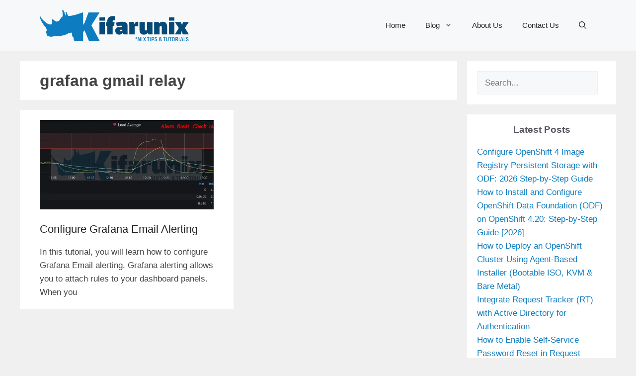

--- FILE ---
content_type: text/html; charset=UTF-8
request_url: https://kifarunix.com/tag/grafana-gmail-relay/
body_size: 24000
content:
<!DOCTYPE html><html lang="en-US" prefix="og: https://ogp.me/ns#"><head><meta charset="UTF-8"/>
<script>var __ezHttpConsent={setByCat:function(src,tagType,attributes,category,force,customSetScriptFn=null){var setScript=function(){if(force||window.ezTcfConsent[category]){if(typeof customSetScriptFn==='function'){customSetScriptFn();}else{var scriptElement=document.createElement(tagType);scriptElement.src=src;attributes.forEach(function(attr){for(var key in attr){if(attr.hasOwnProperty(key)){scriptElement.setAttribute(key,attr[key]);}}});var firstScript=document.getElementsByTagName(tagType)[0];firstScript.parentNode.insertBefore(scriptElement,firstScript);}}};if(force||(window.ezTcfConsent&&window.ezTcfConsent.loaded)){setScript();}else if(typeof getEzConsentData==="function"){getEzConsentData().then(function(ezTcfConsent){if(ezTcfConsent&&ezTcfConsent.loaded){setScript();}else{console.error("cannot get ez consent data");force=true;setScript();}});}else{force=true;setScript();console.error("getEzConsentData is not a function");}},};</script>
<script>var ezTcfConsent=window.ezTcfConsent?window.ezTcfConsent:{loaded:false,store_info:false,develop_and_improve_services:false,measure_ad_performance:false,measure_content_performance:false,select_basic_ads:false,create_ad_profile:false,select_personalized_ads:false,create_content_profile:false,select_personalized_content:false,understand_audiences:false,use_limited_data_to_select_content:false,};function getEzConsentData(){return new Promise(function(resolve){document.addEventListener("ezConsentEvent",function(event){var ezTcfConsent=event.detail.ezTcfConsent;resolve(ezTcfConsent);});});}</script>
<script>if(typeof _setEzCookies!=='function'){function _setEzCookies(ezConsentData){var cookies=window.ezCookieQueue;for(var i=0;i<cookies.length;i++){var cookie=cookies[i];if(ezConsentData&&ezConsentData.loaded&&ezConsentData[cookie.tcfCategory]){document.cookie=cookie.name+"="+cookie.value;}}}}
window.ezCookieQueue=window.ezCookieQueue||[];if(typeof addEzCookies!=='function'){function addEzCookies(arr){window.ezCookieQueue=[...window.ezCookieQueue,...arr];}}
addEzCookies([{name:"ezoab_175506",value:"mod110-c; Path=/; Domain=kifarunix.com; Max-Age=7200",tcfCategory:"store_info",isEzoic:"true",},{name:"ezosuibasgeneris-1",value:"68067cf3-a77b-4a40-4487-d924dee9593a; Path=/; Domain=kifarunix.com; Expires=Mon, 25 Jan 2027 04:26:30 UTC; Secure; SameSite=None",tcfCategory:"understand_audiences",isEzoic:"true",}]);if(window.ezTcfConsent&&window.ezTcfConsent.loaded){_setEzCookies(window.ezTcfConsent);}else if(typeof getEzConsentData==="function"){getEzConsentData().then(function(ezTcfConsent){if(ezTcfConsent&&ezTcfConsent.loaded){_setEzCookies(window.ezTcfConsent);}else{console.error("cannot get ez consent data");_setEzCookies(window.ezTcfConsent);}});}else{console.error("getEzConsentData is not a function");_setEzCookies(window.ezTcfConsent);}</script><script type="text/javascript" data-ezscrex='false' data-cfasync='false'>window._ezaq = Object.assign({"edge_cache_status":12,"edge_response_time":681,"url":"https://kifarunix.com/tag/grafana-gmail-relay/"}, typeof window._ezaq !== "undefined" ? window._ezaq : {});</script><script type="text/javascript" data-ezscrex='false' data-cfasync='false'>window._ezaq = Object.assign({"ab_test_id":"mod110-c"}, typeof window._ezaq !== "undefined" ? window._ezaq : {});window.__ez=window.__ez||{};window.__ez.tf={};</script><script type="text/javascript" data-ezscrex='false' data-cfasync='false'>window.ezDisableAds = true;</script>
<script data-ezscrex='false' data-cfasync='false' data-pagespeed-no-defer>var __ez=__ez||{};__ez.stms=Date.now();__ez.evt={};__ez.script={};__ez.ck=__ez.ck||{};__ez.template={};__ez.template.isOrig=true;__ez.queue=__ez.queue||function(){var e=0,i=0,t=[],n=!1,o=[],r=[],s=!0,a=function(e,i,n,o,r,s,a){var l=arguments.length>7&&void 0!==arguments[7]?arguments[7]:window,d=this;this.name=e,this.funcName=i,this.parameters=null===n?null:w(n)?n:[n],this.isBlock=o,this.blockedBy=r,this.deleteWhenComplete=s,this.isError=!1,this.isComplete=!1,this.isInitialized=!1,this.proceedIfError=a,this.fWindow=l,this.isTimeDelay=!1,this.process=function(){f("... func = "+e),d.isInitialized=!0,d.isComplete=!0,f("... func.apply: "+e);var i=d.funcName.split("."),n=null,o=this.fWindow||window;i.length>3||(n=3===i.length?o[i[0]][i[1]][i[2]]:2===i.length?o[i[0]][i[1]]:o[d.funcName]),null!=n&&n.apply(null,this.parameters),!0===d.deleteWhenComplete&&delete t[e],!0===d.isBlock&&(f("----- F'D: "+d.name),m())}},l=function(e,i,t,n,o,r,s){var a=arguments.length>7&&void 0!==arguments[7]?arguments[7]:window,l=this;this.name=e,this.path=i,this.async=o,this.defer=r,this.isBlock=t,this.blockedBy=n,this.isInitialized=!1,this.isError=!1,this.isComplete=!1,this.proceedIfError=s,this.fWindow=a,this.isTimeDelay=!1,this.isPath=function(e){return"/"===e[0]&&"/"!==e[1]},this.getSrc=function(e){return void 0!==window.__ezScriptHost&&this.isPath(e)&&"banger.js"!==this.name?window.__ezScriptHost+e:e},this.process=function(){l.isInitialized=!0,f("... file = "+e);var i=this.fWindow?this.fWindow.document:document,t=i.createElement("script");t.src=this.getSrc(this.path),!0===o?t.async=!0:!0===r&&(t.defer=!0),t.onerror=function(){var e={url:window.location.href,name:l.name,path:l.path,user_agent:window.navigator.userAgent};"undefined"!=typeof _ezaq&&(e.pageview_id=_ezaq.page_view_id);var i=encodeURIComponent(JSON.stringify(e)),t=new XMLHttpRequest;t.open("GET","//g.ezoic.net/ezqlog?d="+i,!0),t.send(),f("----- ERR'D: "+l.name),l.isError=!0,!0===l.isBlock&&m()},t.onreadystatechange=t.onload=function(){var e=t.readyState;f("----- F'D: "+l.name),e&&!/loaded|complete/.test(e)||(l.isComplete=!0,!0===l.isBlock&&m())},i.getElementsByTagName("head")[0].appendChild(t)}},d=function(e,i){this.name=e,this.path="",this.async=!1,this.defer=!1,this.isBlock=!1,this.blockedBy=[],this.isInitialized=!0,this.isError=!1,this.isComplete=i,this.proceedIfError=!1,this.isTimeDelay=!1,this.process=function(){}};function c(e,i,n,s,a,d,c,u,f){var m=new l(e,i,n,s,a,d,c,f);!0===u?o[e]=m:r[e]=m,t[e]=m,h(m)}function h(e){!0!==u(e)&&0!=s&&e.process()}function u(e){if(!0===e.isTimeDelay&&!1===n)return f(e.name+" blocked = TIME DELAY!"),!0;if(w(e.blockedBy))for(var i=0;i<e.blockedBy.length;i++){var o=e.blockedBy[i];if(!1===t.hasOwnProperty(o))return f(e.name+" blocked = "+o),!0;if(!0===e.proceedIfError&&!0===t[o].isError)return!1;if(!1===t[o].isComplete)return f(e.name+" blocked = "+o),!0}return!1}function f(e){var i=window.location.href,t=new RegExp("[?&]ezq=([^&#]*)","i").exec(i);"1"===(t?t[1]:null)&&console.debug(e)}function m(){++e>200||(f("let's go"),p(o),p(r))}function p(e){for(var i in e)if(!1!==e.hasOwnProperty(i)){var t=e[i];!0===t.isComplete||u(t)||!0===t.isInitialized||!0===t.isError?!0===t.isError?f(t.name+": error"):!0===t.isComplete?f(t.name+": complete already"):!0===t.isInitialized&&f(t.name+": initialized already"):t.process()}}function w(e){return"[object Array]"==Object.prototype.toString.call(e)}return window.addEventListener("load",(function(){setTimeout((function(){n=!0,f("TDELAY -----"),m()}),5e3)}),!1),{addFile:c,addFileOnce:function(e,i,n,o,r,s,a,l,d){t[e]||c(e,i,n,o,r,s,a,l,d)},addDelayFile:function(e,i){var n=new l(e,i,!1,[],!1,!1,!0);n.isTimeDelay=!0,f(e+" ...  FILE! TDELAY"),r[e]=n,t[e]=n,h(n)},addFunc:function(e,n,s,l,d,c,u,f,m,p){!0===c&&(e=e+"_"+i++);var w=new a(e,n,s,l,d,u,f,p);!0===m?o[e]=w:r[e]=w,t[e]=w,h(w)},addDelayFunc:function(e,i,n){var o=new a(e,i,n,!1,[],!0,!0);o.isTimeDelay=!0,f(e+" ...  FUNCTION! TDELAY"),r[e]=o,t[e]=o,h(o)},items:t,processAll:m,setallowLoad:function(e){s=e},markLoaded:function(e){if(e&&0!==e.length){if(e in t){var i=t[e];!0===i.isComplete?f(i.name+" "+e+": error loaded duplicate"):(i.isComplete=!0,i.isInitialized=!0)}else t[e]=new d(e,!0);f("markLoaded dummyfile: "+t[e].name)}},logWhatsBlocked:function(){for(var e in t)!1!==t.hasOwnProperty(e)&&u(t[e])}}}();__ez.evt.add=function(e,t,n){e.addEventListener?e.addEventListener(t,n,!1):e.attachEvent?e.attachEvent("on"+t,n):e["on"+t]=n()},__ez.evt.remove=function(e,t,n){e.removeEventListener?e.removeEventListener(t,n,!1):e.detachEvent?e.detachEvent("on"+t,n):delete e["on"+t]};__ez.script.add=function(e){var t=document.createElement("script");t.src=e,t.async=!0,t.type="text/javascript",document.getElementsByTagName("head")[0].appendChild(t)};__ez.dot=__ez.dot||{};__ez.queue.addFileOnce('/detroitchicago/boise.js', '/detroitchicago/boise.js?gcb=195-4&cb=5', true, [], true, false, true, false);__ez.queue.addFileOnce('/parsonsmaize/abilene.js', '/parsonsmaize/abilene.js?gcb=195-4&cb=e80eca0cdb', true, [], true, false, true, false);__ez.queue.addFileOnce('/parsonsmaize/mulvane.js', '/parsonsmaize/mulvane.js?gcb=195-4&cb=e75e48eec0', true, ['/parsonsmaize/abilene.js'], true, false, true, false);__ez.queue.addFileOnce('/detroitchicago/birmingham.js', '/detroitchicago/birmingham.js?gcb=195-4&cb=539c47377c', true, ['/parsonsmaize/abilene.js'], true, false, true, false);</script>
<script type="text/javascript">var _ez_send_requests_through_ezoic = true;</script>
<script data-ezscrex="false" type="text/javascript" data-cfasync="false">window._ezaq = Object.assign({"ad_cache_level":0,"adpicker_placement_cnt":0,"ai_placeholder_cache_level":0,"ai_placeholder_placement_cnt":-1,"domain":"kifarunix.com","domain_id":175506,"ezcache_level":1,"ezcache_skip_code":0,"has_bad_image":0,"has_bad_words":0,"is_sitespeed":0,"lt_cache_level":0,"response_size":91039,"response_size_orig":85198,"response_time_orig":561,"template_id":5,"url":"https://kifarunix.com/tag/grafana-gmail-relay/","word_count":0,"worst_bad_word_level":0}, typeof window._ezaq !== "undefined" ? window._ezaq : {});__ez.queue.markLoaded('ezaqBaseReady');</script>
<script type='text/javascript' data-ezscrex='false' data-cfasync='false'>
window.ezAnalyticsStatic = true;
window._ez_send_requests_through_ezoic = true;
function analyticsAddScript(script) {
	var ezDynamic = document.createElement('script');
	ezDynamic.type = 'text/javascript';
	ezDynamic.innerHTML = script;
	document.head.appendChild(ezDynamic);
}
function getCookiesWithPrefix() {
    var allCookies = document.cookie.split(';');
    var cookiesWithPrefix = {};

    for (var i = 0; i < allCookies.length; i++) {
        var cookie = allCookies[i].trim();

        for (var j = 0; j < arguments.length; j++) {
            var prefix = arguments[j];
            if (cookie.indexOf(prefix) === 0) {
                var cookieParts = cookie.split('=');
                var cookieName = cookieParts[0];
                var cookieValue = cookieParts.slice(1).join('=');
                cookiesWithPrefix[cookieName] = decodeURIComponent(cookieValue);
                break; // Once matched, no need to check other prefixes
            }
        }
    }

    return cookiesWithPrefix;
}
function productAnalytics() {
	var d = {"pr":[6,3],"omd5":"6ffb73d30cda7967cb4e7e4737e85e11","nar":"risk score"};
	d.u = _ezaq.url;
	d.p = _ezaq.page_view_id;
	d.v = _ezaq.visit_uuid;
	d.ab = _ezaq.ab_test_id;
	d.e = JSON.stringify(_ezaq);
	d.ref = document.referrer;
	d.c = getCookiesWithPrefix('active_template', 'ez', 'lp_');
	if(typeof ez_utmParams !== 'undefined') {
		d.utm = ez_utmParams;
	}

	var dataText = JSON.stringify(d);
	var xhr = new XMLHttpRequest();
	xhr.open('POST','//g.ezoic.net/ezais/analytics?cb=1', true);
	xhr.onload = function () {
		if (xhr.status!=200) {
            return;
		}

        if(document.readyState !== 'loading') {
            analyticsAddScript(xhr.response);
            return;
        }

        var eventFunc = function() {
            if(document.readyState === 'loading') {
                return;
            }
            document.removeEventListener('readystatechange', eventFunc, false);
            analyticsAddScript(xhr.response);
        };

        document.addEventListener('readystatechange', eventFunc, false);
	};
	xhr.setRequestHeader('Content-Type','text/plain');
	xhr.send(dataText);
}
__ez.queue.addFunc("productAnalytics", "productAnalytics", null, true, ['ezaqBaseReady'], false, false, false, true);
</script><base href="https://kifarunix.com/tag/grafana-gmail-relay/"/>
	
	<meta name="viewport" content="width=device-width, initial-scale=1"/>
<!-- Search Engine Optimization by Rank Math PRO - https://rankmath.com/ -->
<title>grafana gmail relay - kifarunix.com</title>
<meta name="robots" content="follow, index, max-snippet:-1, max-video-preview:-1, max-image-preview:large"/>
<link rel="canonical" href="https://kifarunix.com/tag/grafana-gmail-relay/"/>
<meta property="og:locale" content="en_US"/>
<meta property="og:type" content="article"/>
<meta property="og:title" content="grafana gmail relay - kifarunix.com"/>
<meta property="og:url" content="https://kifarunix.com/tag/grafana-gmail-relay/"/>
<meta property="og:site_name" content="kifarunix.com"/>
<meta property="article:publisher" content="https://www.facebook.com/kifarunix"/>
<meta property="og:image" content="https://kifarunix.com/wp-content/uploads/2020/10/kifarunix-fav.png"/>
<meta property="og:image:secure_url" content="https://kifarunix.com/wp-content/uploads/2020/10/kifarunix-fav.png"/>
<meta property="og:image:width" content="256"/>
<meta property="og:image:height" content="256"/>
<meta property="og:image:type" content="image/png"/>
<meta name="twitter:card" content="summary_large_image"/>
<meta name="twitter:title" content="grafana gmail relay - kifarunix.com"/>
<meta name="twitter:site" content="@kifarunix"/>
<meta name="twitter:image" content="https://kifarunix.com/wp-content/uploads/2020/10/kifarunix-fav.png"/>
<meta name="twitter:label1" content="Posts"/>
<meta name="twitter:data1" content="1"/>
<script type="application/ld+json" class="rank-math-schema-pro">{"@context":"https://schema.org","@graph":[{"@type":"Person","@id":"https://kifarunix.com/#person","name":"Kifarunix","url":"https://kifarunix.com","sameAs":["https://www.facebook.com/kifarunix","https://twitter.com/kifarunix"],"email":"kifarunix@gmail.com","image":{"@type":"ImageObject","@id":"https://kifarunix.com/#logo","url":"https://kifarunix.com/wp-content/uploads/2020/10/kifarunix-fav.png","contentUrl":"https://kifarunix.com/wp-content/uploads/2020/10/kifarunix-fav.png","caption":"kifarunix.com","inLanguage":"en-US","width":"256","height":"256"}},{"@type":"WebSite","@id":"https://kifarunix.com/#website","url":"https://kifarunix.com","name":"kifarunix.com","publisher":{"@id":"https://kifarunix.com/#person"},"inLanguage":"en-US"},{"@type":"BreadcrumbList","@id":"https://kifarunix.com/tag/grafana-gmail-relay/#breadcrumb","itemListElement":[{"@type":"ListItem","position":"1","item":{"@id":"https://kifarunix.com","name":"Home"}},{"@type":"ListItem","position":"2","item":{"@id":"https://kifarunix.com/tag/grafana-gmail-relay/","name":"grafana gmail relay"}}]},{"@type":"CollectionPage","@id":"https://kifarunix.com/tag/grafana-gmail-relay/#webpage","url":"https://kifarunix.com/tag/grafana-gmail-relay/","name":"grafana gmail relay - kifarunix.com","isPartOf":{"@id":"https://kifarunix.com/#website"},"inLanguage":"en-US","breadcrumb":{"@id":"https://kifarunix.com/tag/grafana-gmail-relay/#breadcrumb"}}]}</script>
<!-- /Rank Math WordPress SEO plugin -->

<link rel="dns-prefetch" href="//kifarunix.com"/>
<link rel="dns-prefetch" href="//www.googletagmanager.com"/>
<link rel="dns-prefetch" href="//pagead2.googlesyndication.com"/>
<style id="wp-img-auto-sizes-contain-inline-css">
img:is([sizes=auto i],[sizes^="auto," i]){contain-intrinsic-size:3000px 1500px}
/*# sourceURL=wp-img-auto-sizes-contain-inline-css */
</style>
<style id="wp-block-library-inline-css">
:root{--wp-block-synced-color:#7a00df;--wp-block-synced-color--rgb:122,0,223;--wp-bound-block-color:var(--wp-block-synced-color);--wp-editor-canvas-background:#ddd;--wp-admin-theme-color:#007cba;--wp-admin-theme-color--rgb:0,124,186;--wp-admin-theme-color-darker-10:#006ba1;--wp-admin-theme-color-darker-10--rgb:0,107,160.5;--wp-admin-theme-color-darker-20:#005a87;--wp-admin-theme-color-darker-20--rgb:0,90,135;--wp-admin-border-width-focus:2px}@media (min-resolution:192dpi){:root{--wp-admin-border-width-focus:1.5px}}.wp-element-button{cursor:pointer}:root .has-very-light-gray-background-color{background-color:#eee}:root .has-very-dark-gray-background-color{background-color:#313131}:root .has-very-light-gray-color{color:#eee}:root .has-very-dark-gray-color{color:#313131}:root .has-vivid-green-cyan-to-vivid-cyan-blue-gradient-background{background:linear-gradient(135deg,#00d084,#0693e3)}:root .has-purple-crush-gradient-background{background:linear-gradient(135deg,#34e2e4,#4721fb 50%,#ab1dfe)}:root .has-hazy-dawn-gradient-background{background:linear-gradient(135deg,#faaca8,#dad0ec)}:root .has-subdued-olive-gradient-background{background:linear-gradient(135deg,#fafae1,#67a671)}:root .has-atomic-cream-gradient-background{background:linear-gradient(135deg,#fdd79a,#004a59)}:root .has-nightshade-gradient-background{background:linear-gradient(135deg,#330968,#31cdcf)}:root .has-midnight-gradient-background{background:linear-gradient(135deg,#020381,#2874fc)}:root{--wp--preset--font-size--normal:16px;--wp--preset--font-size--huge:42px}.has-regular-font-size{font-size:1em}.has-larger-font-size{font-size:2.625em}.has-normal-font-size{font-size:var(--wp--preset--font-size--normal)}.has-huge-font-size{font-size:var(--wp--preset--font-size--huge)}.has-text-align-center{text-align:center}.has-text-align-left{text-align:left}.has-text-align-right{text-align:right}.has-fit-text{white-space:nowrap!important}#end-resizable-editor-section{display:none}.aligncenter{clear:both}.items-justified-left{justify-content:flex-start}.items-justified-center{justify-content:center}.items-justified-right{justify-content:flex-end}.items-justified-space-between{justify-content:space-between}.screen-reader-text{border:0;clip-path:inset(50%);height:1px;margin:-1px;overflow:hidden;padding:0;position:absolute;width:1px;word-wrap:normal!important}.screen-reader-text:focus{background-color:#ddd;clip-path:none;color:#444;display:block;font-size:1em;height:auto;left:5px;line-height:normal;padding:15px 23px 14px;text-decoration:none;top:5px;width:auto;z-index:100000}html :where(.has-border-color){border-style:solid}html :where([style*=border-top-color]){border-top-style:solid}html :where([style*=border-right-color]){border-right-style:solid}html :where([style*=border-bottom-color]){border-bottom-style:solid}html :where([style*=border-left-color]){border-left-style:solid}html :where([style*=border-width]){border-style:solid}html :where([style*=border-top-width]){border-top-style:solid}html :where([style*=border-right-width]){border-right-style:solid}html :where([style*=border-bottom-width]){border-bottom-style:solid}html :where([style*=border-left-width]){border-left-style:solid}html :where(img[class*=wp-image-]){height:auto;max-width:100%}:where(figure){margin:0 0 1em}html :where(.is-position-sticky){--wp-admin--admin-bar--position-offset:var(--wp-admin--admin-bar--height,0px)}@media screen and (max-width:600px){html :where(.is-position-sticky){--wp-admin--admin-bar--position-offset:0px}}

/*# sourceURL=wp-block-library-inline-css */
</style><style id="wp-block-heading-inline-css">
h1:where(.wp-block-heading).has-background,h2:where(.wp-block-heading).has-background,h3:where(.wp-block-heading).has-background,h4:where(.wp-block-heading).has-background,h5:where(.wp-block-heading).has-background,h6:where(.wp-block-heading).has-background{padding:1.25em 2.375em}h1.has-text-align-left[style*=writing-mode]:where([style*=vertical-lr]),h1.has-text-align-right[style*=writing-mode]:where([style*=vertical-rl]),h2.has-text-align-left[style*=writing-mode]:where([style*=vertical-lr]),h2.has-text-align-right[style*=writing-mode]:where([style*=vertical-rl]),h3.has-text-align-left[style*=writing-mode]:where([style*=vertical-lr]),h3.has-text-align-right[style*=writing-mode]:where([style*=vertical-rl]),h4.has-text-align-left[style*=writing-mode]:where([style*=vertical-lr]),h4.has-text-align-right[style*=writing-mode]:where([style*=vertical-rl]),h5.has-text-align-left[style*=writing-mode]:where([style*=vertical-lr]),h5.has-text-align-right[style*=writing-mode]:where([style*=vertical-rl]),h6.has-text-align-left[style*=writing-mode]:where([style*=vertical-lr]),h6.has-text-align-right[style*=writing-mode]:where([style*=vertical-rl]){rotate:180deg}
/*# sourceURL=https://kifarunix.com/wp-includes/blocks/heading/style.min.css */
</style>
<style id="wp-block-search-inline-css">
.wp-block-search__button{margin-left:10px;word-break:normal}.wp-block-search__button.has-icon{line-height:0}.wp-block-search__button svg{height:1.25em;min-height:24px;min-width:24px;width:1.25em;fill:currentColor;vertical-align:text-bottom}:where(.wp-block-search__button){border:1px solid #ccc;padding:6px 10px}.wp-block-search__inside-wrapper{display:flex;flex:auto;flex-wrap:nowrap;max-width:100%}.wp-block-search__label{width:100%}.wp-block-search.wp-block-search__button-only .wp-block-search__button{box-sizing:border-box;display:flex;flex-shrink:0;justify-content:center;margin-left:0;max-width:100%}.wp-block-search.wp-block-search__button-only .wp-block-search__inside-wrapper{min-width:0!important;transition-property:width}.wp-block-search.wp-block-search__button-only .wp-block-search__input{flex-basis:100%;transition-duration:.3s}.wp-block-search.wp-block-search__button-only.wp-block-search__searchfield-hidden,.wp-block-search.wp-block-search__button-only.wp-block-search__searchfield-hidden .wp-block-search__inside-wrapper{overflow:hidden}.wp-block-search.wp-block-search__button-only.wp-block-search__searchfield-hidden .wp-block-search__input{border-left-width:0!important;border-right-width:0!important;flex-basis:0;flex-grow:0;margin:0;min-width:0!important;padding-left:0!important;padding-right:0!important;width:0!important}:where(.wp-block-search__input){appearance:none;border:1px solid #949494;flex-grow:1;font-family:inherit;font-size:inherit;font-style:inherit;font-weight:inherit;letter-spacing:inherit;line-height:inherit;margin-left:0;margin-right:0;min-width:3rem;padding:8px;text-decoration:unset!important;text-transform:inherit}:where(.wp-block-search__button-inside .wp-block-search__inside-wrapper){background-color:#fff;border:1px solid #949494;box-sizing:border-box;padding:4px}:where(.wp-block-search__button-inside .wp-block-search__inside-wrapper) .wp-block-search__input{border:none;border-radius:0;padding:0 4px}:where(.wp-block-search__button-inside .wp-block-search__inside-wrapper) .wp-block-search__input:focus{outline:none}:where(.wp-block-search__button-inside .wp-block-search__inside-wrapper) :where(.wp-block-search__button){padding:4px 8px}.wp-block-search.aligncenter .wp-block-search__inside-wrapper{margin:auto}.wp-block[data-align=right] .wp-block-search.wp-block-search__button-only .wp-block-search__inside-wrapper{float:right}
/*# sourceURL=https://kifarunix.com/wp-includes/blocks/search/style.min.css */
</style>
<style id="wp-block-paragraph-inline-css">
.is-small-text{font-size:.875em}.is-regular-text{font-size:1em}.is-large-text{font-size:2.25em}.is-larger-text{font-size:3em}.has-drop-cap:not(:focus):first-letter{float:left;font-size:8.4em;font-style:normal;font-weight:100;line-height:.68;margin:.05em .1em 0 0;text-transform:uppercase}body.rtl .has-drop-cap:not(:focus):first-letter{float:none;margin-left:.1em}p.has-drop-cap.has-background{overflow:hidden}:root :where(p.has-background){padding:1.25em 2.375em}:where(p.has-text-color:not(.has-link-color)) a{color:inherit}p.has-text-align-left[style*="writing-mode:vertical-lr"],p.has-text-align-right[style*="writing-mode:vertical-rl"]{rotate:180deg}
/*# sourceURL=https://kifarunix.com/wp-includes/blocks/paragraph/style.min.css */
</style>
<style id="wp-block-preformatted-inline-css">
.wp-block-preformatted{box-sizing:border-box;white-space:pre-wrap}:where(.wp-block-preformatted.has-background){padding:1.25em 2.375em}
/*# sourceURL=https://kifarunix.com/wp-includes/blocks/preformatted/style.min.css */
</style>
<style id="global-styles-inline-css">
:root{--wp--preset--aspect-ratio--square: 1;--wp--preset--aspect-ratio--4-3: 4/3;--wp--preset--aspect-ratio--3-4: 3/4;--wp--preset--aspect-ratio--3-2: 3/2;--wp--preset--aspect-ratio--2-3: 2/3;--wp--preset--aspect-ratio--16-9: 16/9;--wp--preset--aspect-ratio--9-16: 9/16;--wp--preset--color--black: #000000;--wp--preset--color--cyan-bluish-gray: #abb8c3;--wp--preset--color--white: #ffffff;--wp--preset--color--pale-pink: #f78da7;--wp--preset--color--vivid-red: #cf2e2e;--wp--preset--color--luminous-vivid-orange: #ff6900;--wp--preset--color--luminous-vivid-amber: #fcb900;--wp--preset--color--light-green-cyan: #7bdcb5;--wp--preset--color--vivid-green-cyan: #00d084;--wp--preset--color--pale-cyan-blue: #8ed1fc;--wp--preset--color--vivid-cyan-blue: #0693e3;--wp--preset--color--vivid-purple: #9b51e0;--wp--preset--color--contrast: var(--contrast);--wp--preset--color--contrast-2: var(--contrast-2);--wp--preset--color--contrast-3: var(--contrast-3);--wp--preset--color--base: var(--base);--wp--preset--color--base-2: var(--base-2);--wp--preset--color--base-3: var(--base-3);--wp--preset--color--accent: var(--accent);--wp--preset--gradient--vivid-cyan-blue-to-vivid-purple: linear-gradient(135deg,rgb(6,147,227) 0%,rgb(155,81,224) 100%);--wp--preset--gradient--light-green-cyan-to-vivid-green-cyan: linear-gradient(135deg,rgb(122,220,180) 0%,rgb(0,208,130) 100%);--wp--preset--gradient--luminous-vivid-amber-to-luminous-vivid-orange: linear-gradient(135deg,rgb(252,185,0) 0%,rgb(255,105,0) 100%);--wp--preset--gradient--luminous-vivid-orange-to-vivid-red: linear-gradient(135deg,rgb(255,105,0) 0%,rgb(207,46,46) 100%);--wp--preset--gradient--very-light-gray-to-cyan-bluish-gray: linear-gradient(135deg,rgb(238,238,238) 0%,rgb(169,184,195) 100%);--wp--preset--gradient--cool-to-warm-spectrum: linear-gradient(135deg,rgb(74,234,220) 0%,rgb(151,120,209) 20%,rgb(207,42,186) 40%,rgb(238,44,130) 60%,rgb(251,105,98) 80%,rgb(254,248,76) 100%);--wp--preset--gradient--blush-light-purple: linear-gradient(135deg,rgb(255,206,236) 0%,rgb(152,150,240) 100%);--wp--preset--gradient--blush-bordeaux: linear-gradient(135deg,rgb(254,205,165) 0%,rgb(254,45,45) 50%,rgb(107,0,62) 100%);--wp--preset--gradient--luminous-dusk: linear-gradient(135deg,rgb(255,203,112) 0%,rgb(199,81,192) 50%,rgb(65,88,208) 100%);--wp--preset--gradient--pale-ocean: linear-gradient(135deg,rgb(255,245,203) 0%,rgb(182,227,212) 50%,rgb(51,167,181) 100%);--wp--preset--gradient--electric-grass: linear-gradient(135deg,rgb(202,248,128) 0%,rgb(113,206,126) 100%);--wp--preset--gradient--midnight: linear-gradient(135deg,rgb(2,3,129) 0%,rgb(40,116,252) 100%);--wp--preset--font-size--small: 13px;--wp--preset--font-size--medium: 20px;--wp--preset--font-size--large: 36px;--wp--preset--font-size--x-large: 42px;--wp--preset--spacing--20: 0.44rem;--wp--preset--spacing--30: 0.67rem;--wp--preset--spacing--40: 1rem;--wp--preset--spacing--50: 1.5rem;--wp--preset--spacing--60: 2.25rem;--wp--preset--spacing--70: 3.38rem;--wp--preset--spacing--80: 5.06rem;--wp--preset--shadow--natural: 6px 6px 9px rgba(0, 0, 0, 0.2);--wp--preset--shadow--deep: 12px 12px 50px rgba(0, 0, 0, 0.4);--wp--preset--shadow--sharp: 6px 6px 0px rgba(0, 0, 0, 0.2);--wp--preset--shadow--outlined: 6px 6px 0px -3px rgb(255, 255, 255), 6px 6px rgb(0, 0, 0);--wp--preset--shadow--crisp: 6px 6px 0px rgb(0, 0, 0);}:where(.is-layout-flex){gap: 0.5em;}:where(.is-layout-grid){gap: 0.5em;}body .is-layout-flex{display: flex;}.is-layout-flex{flex-wrap: wrap;align-items: center;}.is-layout-flex > :is(*, div){margin: 0;}body .is-layout-grid{display: grid;}.is-layout-grid > :is(*, div){margin: 0;}:where(.wp-block-columns.is-layout-flex){gap: 2em;}:where(.wp-block-columns.is-layout-grid){gap: 2em;}:where(.wp-block-post-template.is-layout-flex){gap: 1.25em;}:where(.wp-block-post-template.is-layout-grid){gap: 1.25em;}.has-black-color{color: var(--wp--preset--color--black) !important;}.has-cyan-bluish-gray-color{color: var(--wp--preset--color--cyan-bluish-gray) !important;}.has-white-color{color: var(--wp--preset--color--white) !important;}.has-pale-pink-color{color: var(--wp--preset--color--pale-pink) !important;}.has-vivid-red-color{color: var(--wp--preset--color--vivid-red) !important;}.has-luminous-vivid-orange-color{color: var(--wp--preset--color--luminous-vivid-orange) !important;}.has-luminous-vivid-amber-color{color: var(--wp--preset--color--luminous-vivid-amber) !important;}.has-light-green-cyan-color{color: var(--wp--preset--color--light-green-cyan) !important;}.has-vivid-green-cyan-color{color: var(--wp--preset--color--vivid-green-cyan) !important;}.has-pale-cyan-blue-color{color: var(--wp--preset--color--pale-cyan-blue) !important;}.has-vivid-cyan-blue-color{color: var(--wp--preset--color--vivid-cyan-blue) !important;}.has-vivid-purple-color{color: var(--wp--preset--color--vivid-purple) !important;}.has-black-background-color{background-color: var(--wp--preset--color--black) !important;}.has-cyan-bluish-gray-background-color{background-color: var(--wp--preset--color--cyan-bluish-gray) !important;}.has-white-background-color{background-color: var(--wp--preset--color--white) !important;}.has-pale-pink-background-color{background-color: var(--wp--preset--color--pale-pink) !important;}.has-vivid-red-background-color{background-color: var(--wp--preset--color--vivid-red) !important;}.has-luminous-vivid-orange-background-color{background-color: var(--wp--preset--color--luminous-vivid-orange) !important;}.has-luminous-vivid-amber-background-color{background-color: var(--wp--preset--color--luminous-vivid-amber) !important;}.has-light-green-cyan-background-color{background-color: var(--wp--preset--color--light-green-cyan) !important;}.has-vivid-green-cyan-background-color{background-color: var(--wp--preset--color--vivid-green-cyan) !important;}.has-pale-cyan-blue-background-color{background-color: var(--wp--preset--color--pale-cyan-blue) !important;}.has-vivid-cyan-blue-background-color{background-color: var(--wp--preset--color--vivid-cyan-blue) !important;}.has-vivid-purple-background-color{background-color: var(--wp--preset--color--vivid-purple) !important;}.has-black-border-color{border-color: var(--wp--preset--color--black) !important;}.has-cyan-bluish-gray-border-color{border-color: var(--wp--preset--color--cyan-bluish-gray) !important;}.has-white-border-color{border-color: var(--wp--preset--color--white) !important;}.has-pale-pink-border-color{border-color: var(--wp--preset--color--pale-pink) !important;}.has-vivid-red-border-color{border-color: var(--wp--preset--color--vivid-red) !important;}.has-luminous-vivid-orange-border-color{border-color: var(--wp--preset--color--luminous-vivid-orange) !important;}.has-luminous-vivid-amber-border-color{border-color: var(--wp--preset--color--luminous-vivid-amber) !important;}.has-light-green-cyan-border-color{border-color: var(--wp--preset--color--light-green-cyan) !important;}.has-vivid-green-cyan-border-color{border-color: var(--wp--preset--color--vivid-green-cyan) !important;}.has-pale-cyan-blue-border-color{border-color: var(--wp--preset--color--pale-cyan-blue) !important;}.has-vivid-cyan-blue-border-color{border-color: var(--wp--preset--color--vivid-cyan-blue) !important;}.has-vivid-purple-border-color{border-color: var(--wp--preset--color--vivid-purple) !important;}.has-vivid-cyan-blue-to-vivid-purple-gradient-background{background: var(--wp--preset--gradient--vivid-cyan-blue-to-vivid-purple) !important;}.has-light-green-cyan-to-vivid-green-cyan-gradient-background{background: var(--wp--preset--gradient--light-green-cyan-to-vivid-green-cyan) !important;}.has-luminous-vivid-amber-to-luminous-vivid-orange-gradient-background{background: var(--wp--preset--gradient--luminous-vivid-amber-to-luminous-vivid-orange) !important;}.has-luminous-vivid-orange-to-vivid-red-gradient-background{background: var(--wp--preset--gradient--luminous-vivid-orange-to-vivid-red) !important;}.has-very-light-gray-to-cyan-bluish-gray-gradient-background{background: var(--wp--preset--gradient--very-light-gray-to-cyan-bluish-gray) !important;}.has-cool-to-warm-spectrum-gradient-background{background: var(--wp--preset--gradient--cool-to-warm-spectrum) !important;}.has-blush-light-purple-gradient-background{background: var(--wp--preset--gradient--blush-light-purple) !important;}.has-blush-bordeaux-gradient-background{background: var(--wp--preset--gradient--blush-bordeaux) !important;}.has-luminous-dusk-gradient-background{background: var(--wp--preset--gradient--luminous-dusk) !important;}.has-pale-ocean-gradient-background{background: var(--wp--preset--gradient--pale-ocean) !important;}.has-electric-grass-gradient-background{background: var(--wp--preset--gradient--electric-grass) !important;}.has-midnight-gradient-background{background: var(--wp--preset--gradient--midnight) !important;}.has-small-font-size{font-size: var(--wp--preset--font-size--small) !important;}.has-medium-font-size{font-size: var(--wp--preset--font-size--medium) !important;}.has-large-font-size{font-size: var(--wp--preset--font-size--large) !important;}.has-x-large-font-size{font-size: var(--wp--preset--font-size--x-large) !important;}
/*# sourceURL=global-styles-inline-css */
</style>

<style id="classic-theme-styles-inline-css">
/*! This file is auto-generated */
.wp-block-button__link{color:#fff;background-color:#32373c;border-radius:9999px;box-shadow:none;text-decoration:none;padding:calc(.667em + 2px) calc(1.333em + 2px);font-size:1.125em}.wp-block-file__button{background:#32373c;color:#fff;text-decoration:none}
/*# sourceURL=/wp-includes/css/classic-themes.min.css */
</style>
<link rel="stylesheet" id="generate-widget-areas-css" href="//kifarunix.com/wp-content/themes/generatepress/assets/css/components/widget-areas.min.css?ver=3.5.1" media="all"/>
<link rel="stylesheet" id="generate-style-css" href="//kifarunix.com/wp-content/themes/generatepress/assets/css/main.min.css?ver=3.5.1" media="all"/>
<style id="generate-style-inline-css">
.resize-featured-image .post-image img {height: 180px;-o-object-fit: cover;object-fit: cover;}
.generate-columns {margin-bottom: 20px;padding-left: 20px;}.generate-columns-container {margin-left: -20px;}.page-header {margin-bottom: 20px;margin-left: 20px}.generate-columns-container > .paging-navigation {margin-left: 20px;}
body{background-color:var(--base);color:var(--contrast);}a{color:var(--accent);}a:hover, a:focus{text-decoration:underline;}.entry-title a, .site-branding a, a.button, .wp-block-button__link, .main-navigation a{text-decoration:none;}a:hover, a:focus, a:active{color:var(--contrast);}.wp-block-group__inner-container{max-width:1200px;margin-left:auto;margin-right:auto;}.site-header .header-image{width:300px;}.generate-back-to-top{font-size:20px;border-radius:3px;position:fixed;bottom:30px;right:30px;line-height:40px;width:40px;text-align:center;z-index:10;transition:opacity 300ms ease-in-out;opacity:0.1;transform:translateY(1000px);}.generate-back-to-top__show{opacity:1;transform:translateY(0);}:root{--contrast:#222222;--contrast-2:#444444;--contrast-3:#b2b2be;--base:#f0f0f0;--base-2:#f7f8f9;--base-3:#ffffff;--accent:#0E7CC0;}:root .has-contrast-color{color:var(--contrast);}:root .has-contrast-background-color{background-color:var(--contrast);}:root .has-contrast-2-color{color:var(--contrast-2);}:root .has-contrast-2-background-color{background-color:var(--contrast-2);}:root .has-contrast-3-color{color:var(--contrast-3);}:root .has-contrast-3-background-color{background-color:var(--contrast-3);}:root .has-base-color{color:var(--base);}:root .has-base-background-color{background-color:var(--base);}:root .has-base-2-color{color:var(--base-2);}:root .has-base-2-background-color{background-color:var(--base-2);}:root .has-base-3-color{color:var(--base-3);}:root .has-base-3-background-color{background-color:var(--base-3);}:root .has-accent-color{color:var(--accent);}:root .has-accent-background-color{background-color:var(--accent);}.gp-modal:not(.gp-modal--open):not(.gp-modal--transition){display:none;}.gp-modal--transition:not(.gp-modal--open){pointer-events:none;}.gp-modal-overlay:not(.gp-modal-overlay--open):not(.gp-modal--transition){display:none;}.gp-modal__overlay{display:none;position:fixed;top:0;left:0;right:0;bottom:0;background:rgba(0,0,0,0.2);display:flex;justify-content:center;align-items:center;z-index:10000;backdrop-filter:blur(3px);transition:opacity 500ms ease;opacity:0;}.gp-modal--open:not(.gp-modal--transition) .gp-modal__overlay{opacity:1;}.gp-modal__container{max-width:100%;max-height:100vh;transform:scale(0.9);transition:transform 500ms ease;padding:0 10px;}.gp-modal--open:not(.gp-modal--transition) .gp-modal__container{transform:scale(1);}.search-modal-fields{display:flex;}.gp-search-modal .gp-modal__overlay{align-items:flex-start;padding-top:25vh;background:var(--gp-search-modal-overlay-bg-color);}.search-modal-form{width:500px;max-width:100%;background-color:var(--gp-search-modal-bg-color);color:var(--gp-search-modal-text-color);}.search-modal-form .search-field, .search-modal-form .search-field:focus{width:100%;height:60px;background-color:transparent;border:0;appearance:none;color:currentColor;}.search-modal-fields button, .search-modal-fields button:active, .search-modal-fields button:focus, .search-modal-fields button:hover{background-color:transparent;border:0;color:currentColor;width:60px;}body, button, input, select, textarea{font-family:Arial;}body{line-height:1.6;}h2{font-weight:600;text-transform:initial;font-size:31.5px;margin-bottom:20px;}@media (max-width:768px){h2{font-size:22px;}}h1{font-weight:600;text-transform:initial;font-size:32px;}h3{font-weight:600;text-transform:initial;font-size:24.57px;}h6{font-weight:600;text-transform:initial;font-size:14.072px;line-height:1.2em;}h4{font-weight:600;font-size:21px;line-height:1.2em;margin-bottom:20px;}h2.entry-title{font-weight:500;font-size:22px;line-height:1.4em;}.top-bar{background-color:#636363;color:#ffffff;}.top-bar a{color:#ffffff;}.top-bar a:hover{color:#303030;}.site-header{background-color:var(--base-2);}.main-title a,.main-title a:hover{color:var(--contrast);}.site-description{color:var(--contrast-2);}.main-navigation .main-nav ul li a, .main-navigation .menu-toggle, .main-navigation .menu-bar-items{color:var(--contrast);}.main-navigation .main-nav ul li:not([class*="current-menu-"]):hover > a, .main-navigation .main-nav ul li:not([class*="current-menu-"]):focus > a, .main-navigation .main-nav ul li.sfHover:not([class*="current-menu-"]) > a, .main-navigation .menu-bar-item:hover > a, .main-navigation .menu-bar-item.sfHover > a{color:var(--accent);}button.menu-toggle:hover,button.menu-toggle:focus{color:var(--contrast);}.main-navigation .main-nav ul li[class*="current-menu-"] > a{color:var(--accent);}.navigation-search input[type="search"],.navigation-search input[type="search"]:active, .navigation-search input[type="search"]:focus, .main-navigation .main-nav ul li.search-item.active > a, .main-navigation .menu-bar-items .search-item.active > a{color:var(--accent);}.main-navigation ul ul{background-color:var(--base);}.separate-containers .inside-article, .separate-containers .comments-area, .separate-containers .page-header, .one-container .container, .separate-containers .paging-navigation, .inside-page-header{color:var(--contrast-2);background-color:var(--base-3);}.inside-article a,.paging-navigation a,.comments-area a,.page-header a{color:#0056b3;}.inside-article a:hover,.paging-navigation a:hover,.comments-area a:hover,.page-header a:hover{color:#0056b3;}.entry-title a{color:var(--contrast);}.entry-title a:hover{color:var(--accent);}.entry-meta{color:var(--contrast-2);}.sidebar .widget{background-color:var(--base-3);}.footer-widgets{background-color:var(--base-3);}.site-info{background-color:var(--base-3);}input[type="text"],input[type="email"],input[type="url"],input[type="password"],input[type="search"],input[type="tel"],input[type="number"],textarea,select{color:var(--contrast);background-color:var(--base-2);border-color:var(--base);}input[type="text"]:focus,input[type="email"]:focus,input[type="url"]:focus,input[type="password"]:focus,input[type="search"]:focus,input[type="tel"]:focus,input[type="number"]:focus,textarea:focus,select:focus{color:var(--contrast);background-color:var(--base-2);border-color:var(--contrast-3);}button,html input[type="button"],input[type="reset"],input[type="submit"],a.button,a.wp-block-button__link:not(.has-background){color:#ffffff;background-color:#55555e;}button:hover,html input[type="button"]:hover,input[type="reset"]:hover,input[type="submit"]:hover,a.button:hover,button:focus,html input[type="button"]:focus,input[type="reset"]:focus,input[type="submit"]:focus,a.button:focus,a.wp-block-button__link:not(.has-background):active,a.wp-block-button__link:not(.has-background):focus,a.wp-block-button__link:not(.has-background):hover{color:#ffffff;background-color:#3f4047;}a.generate-back-to-top{background-color:rgba( 0,0,0,0.4 );color:#ffffff;}a.generate-back-to-top:hover,a.generate-back-to-top:focus{background-color:rgba( 0,0,0,0.6 );color:#ffffff;}:root{--gp-search-modal-bg-color:var(--base-3);--gp-search-modal-text-color:var(--contrast);--gp-search-modal-overlay-bg-color:rgba(0,0,0,0.2);}@media (max-width: 768px){.main-navigation .menu-bar-item:hover > a, .main-navigation .menu-bar-item.sfHover > a{background:none;color:var(--contrast);}}.nav-below-header .main-navigation .inside-navigation.grid-container, .nav-above-header .main-navigation .inside-navigation.grid-container{padding:0px 20px 0px 20px;}.separate-containers .inside-article, .separate-containers .comments-area, .separate-containers .page-header, .separate-containers .paging-navigation, .one-container .site-content, .inside-page-header{padding:20px 40px 20px 40px;}.site-main .wp-block-group__inner-container{padding:20px 40px 20px 40px;}.separate-containers .paging-navigation{padding-top:20px;padding-bottom:20px;}.entry-content .alignwide, body:not(.no-sidebar) .entry-content .alignfull{margin-left:-40px;width:calc(100% + 80px);max-width:calc(100% + 80px);}.one-container.archive .post:not(:last-child):not(.is-loop-template-item), .one-container.blog .post:not(:last-child):not(.is-loop-template-item){padding-bottom:20px;}.rtl .menu-item-has-children .dropdown-menu-toggle{padding-left:20px;}.rtl .main-navigation .main-nav ul li.menu-item-has-children > a{padding-right:20px;}.widget-area .widget{padding:20px;}@media (max-width:768px){.separate-containers .inside-article, .separate-containers .comments-area, .separate-containers .page-header, .separate-containers .paging-navigation, .one-container .site-content, .inside-page-header{padding:30px;}.site-main .wp-block-group__inner-container{padding:30px;}.inside-top-bar{padding-right:30px;padding-left:30px;}.inside-header{padding-right:30px;padding-left:30px;}.widget-area .widget{padding-top:30px;padding-right:30px;padding-bottom:30px;padding-left:30px;}.footer-widgets-container{padding-top:30px;padding-right:30px;padding-bottom:30px;padding-left:30px;}.inside-site-info{padding-right:30px;padding-left:30px;}.entry-content .alignwide, body:not(.no-sidebar) .entry-content .alignfull{margin-left:-30px;width:calc(100% + 60px);max-width:calc(100% + 60px);}.one-container .site-main .paging-navigation{margin-bottom:20px;}}/* End cached CSS */.is-right-sidebar{width:25%;}.is-left-sidebar{width:30%;}.site-content .content-area{width:75%;}@media (max-width: 768px){.main-navigation .menu-toggle,.sidebar-nav-mobile:not(#sticky-placeholder){display:block;}.main-navigation ul,.gen-sidebar-nav,.main-navigation:not(.slideout-navigation):not(.toggled) .main-nav > ul,.has-inline-mobile-toggle #site-navigation .inside-navigation > *:not(.navigation-search):not(.main-nav){display:none;}.nav-align-right .inside-navigation,.nav-align-center .inside-navigation{justify-content:space-between;}.has-inline-mobile-toggle .mobile-menu-control-wrapper{display:flex;flex-wrap:wrap;}.has-inline-mobile-toggle .inside-header{flex-direction:row;text-align:left;flex-wrap:wrap;}.has-inline-mobile-toggle .header-widget,.has-inline-mobile-toggle #site-navigation{flex-basis:100%;}.nav-float-left .has-inline-mobile-toggle #site-navigation{order:10;}}
.dynamic-author-image-rounded{border-radius:100%;}.dynamic-featured-image, .dynamic-author-image{vertical-align:middle;}.one-container.blog .dynamic-content-template:not(:last-child), .one-container.archive .dynamic-content-template:not(:last-child){padding-bottom:0px;}.dynamic-entry-excerpt > p:last-child{margin-bottom:0px;}
.post-image:not(:first-child), .page-content:not(:first-child), .entry-content:not(:first-child), .entry-summary:not(:first-child), footer.entry-meta{margin-top:1em;}.post-image-above-header .inside-article div.featured-image, .post-image-above-header .inside-article div.post-image{margin-bottom:1em;}
/*# sourceURL=generate-style-inline-css */
</style>
<link rel="stylesheet" id="generate-child-css" href="//kifarunix.com/wp-content/themes/generatepress_child/style.css?ver=1747236571" media="all"/>
<style id="generateblocks-inline-css">
.gb-container.gb-tabs__item:not(.gb-tabs__item-open){display:none;}.gb-grid-wrapper > .gb-grid-column-a52aa146{width:100%;}.gb-grid-wrapper > .gb-grid-column-8ff5ca7e{width:100%;}.gb-grid-wrapper > .gb-grid-column-489bba41{width:100%;}.gb-grid-wrapper > .gb-grid-column-d4e04598{width:100%;}.gb-container-e224c1dd{background-color:var(--contrast-2);}.gb-container-13e76207{max-width:1200px;justify-content:space-between;padding:40px 20px;margin-right:auto;margin-left:auto;}.gb-container-ed6c3bcf{color:var(--base-3);}.gb-grid-wrapper > .gb-grid-column-ed6c3bcf{width:25%;}.gb-container-9e8d2bc9{justify-content:center;column-gap:20px;text-align:center;padding:0 20px;}.gb-grid-wrapper > .gb-grid-column-9e8d2bc9{width:50%;}.gb-container-57621cf3{display:flex;justify-content:flex-end;column-gap:20px;padding:0 20px;}.gb-grid-wrapper > .gb-grid-column-57621cf3{width:25%;}h2.gb-headline-b29a5d69{font-size:19px;line-height:1.5em;font-weight:800;}h4.gb-headline-f581f274{font-size:17px;font-weight:normal;margin-bottom:5px;}h2.gb-headline-75269a77{font-size:19px;line-height:1.5em;font-weight:800;}h2.gb-headline-a50c8e59{font-size:17px;font-weight:normal;margin-bottom:5px;}h2.gb-headline-ab4f0fff{font-size:19px;line-height:1.5em;font-weight:800;}h2.gb-headline-2324b2ea{font-size:17px;font-weight:normal;margin-bottom:5px;}h2.gb-headline-3551a57e{font-size:19px;font-weight:800;text-align:center;color:#575760;}p.gb-headline-217febef{margin-bottom:5px;}p.gb-headline-18cafecf{font-size:14px;font-weight:500;text-transform:uppercase;text-align:left;margin-right:auto;margin-bottom:0px;}.gb-grid-wrapper-eef8cf78{display:flex;flex-wrap:wrap;row-gap:20px;}.gb-grid-wrapper-eef8cf78 > .gb-grid-column{box-sizing:border-box;}.gb-grid-wrapper-13a78521{display:flex;flex-wrap:wrap;row-gap:20px;}.gb-grid-wrapper-13a78521 > .gb-grid-column{box-sizing:border-box;}.gb-grid-wrapper-12860fd1{display:flex;flex-wrap:wrap;row-gap:20px;}.gb-grid-wrapper-12860fd1 > .gb-grid-column{box-sizing:border-box;}.gb-grid-wrapper-6c4aaddb{display:flex;flex-wrap:wrap;row-gap:20px;}.gb-grid-wrapper-6c4aaddb > .gb-grid-column{box-sizing:border-box;}.gb-grid-wrapper-977d7f7c{display:flex;flex-wrap:wrap;align-items:center;}.gb-grid-wrapper-977d7f7c > .gb-grid-column{box-sizing:border-box;}.gb-accordion__item:not(.gb-accordion__item-open) > .gb-button .gb-accordion__icon-open{display:none;}.gb-accordion__item.gb-accordion__item-open > .gb-button .gb-accordion__icon{display:none;}a.gb-button-5501248b{display:inline-flex;font-size:14px;font-weight:500;text-transform:uppercase;padding-right:20px;padding-left:20px;color:var(--accent);text-decoration:none;}a.gb-button-5501248b:hover, a.gb-button-5501248b:active, a.gb-button-5501248b:focus{color:var(--accent);}a.gb-button-7e99fdab{display:inline-flex;font-size:14px;font-weight:500;text-transform:uppercase;padding-right:20px;padding-left:20px;color:var(--accent);text-decoration:none;}a.gb-button-7e99fdab:hover, a.gb-button-7e99fdab:active, a.gb-button-7e99fdab:focus{color:var(--accent);}a.gb-button-cbf53bff{display:inline-flex;font-size:14px;font-weight:500;text-transform:uppercase;padding-right:20px;padding-left:20px;color:var(--accent);text-decoration:none;}a.gb-button-cbf53bff:hover, a.gb-button-cbf53bff:active, a.gb-button-cbf53bff:focus{color:var(--accent);}a.gb-button-d76d7a62{display:inline-flex;align-items:center;justify-content:center;text-align:center;text-decoration:none;}a.gb-button-d76d7a62 .gb-icon{font-size:0.9em;line-height:0;}a.gb-button-d76d7a62 .gb-icon svg{height:1em;width:1em;fill:currentColor;}a.gb-button-4035d4b7{display:inline-flex;align-items:center;justify-content:center;text-align:center;text-decoration:none;}a.gb-button-4035d4b7 .gb-icon{font-size:0.9em;line-height:0;}a.gb-button-4035d4b7 .gb-icon svg{height:1em;width:1em;fill:currentColor;}a.gb-button-e3fb4bc7{display:inline-flex;align-items:center;justify-content:center;text-align:center;text-decoration:none;}a.gb-button-e3fb4bc7 .gb-icon{font-size:0.9em;line-height:0;}a.gb-button-e3fb4bc7 .gb-icon svg{height:1em;width:1em;fill:currentColor;}@media (max-width: 767px) {.gb-container-13e76207{flex-direction:column;align-items:center;justify-content:center;row-gap:10px;}.gb-container-ed6c3bcf{margin-bottom:20px;}.gb-grid-wrapper > .gb-grid-column-ed6c3bcf{width:100%;}.gb-container-9e8d2bc9{display:flex;flex-direction:column;align-items:center;row-gap:10px;margin-bottom:20px;}.gb-grid-wrapper > .gb-grid-column-9e8d2bc9{width:100%;}.gb-container-57621cf3{justify-content:center;}.gb-grid-wrapper > .gb-grid-column-57621cf3{width:100%;}.gb-grid-wrapper > div.gb-grid-column-57621cf3{padding-bottom:0;}p.gb-headline-18cafecf{text-align:center;margin-right:20px;margin-left:20px;}}:root{--gb-container-width:1200px;}.gb-container .wp-block-image img{vertical-align:middle;}.gb-grid-wrapper .wp-block-image{margin-bottom:0;}.gb-highlight{background:none;}.gb-shape{line-height:0;}.gb-container-link{position:absolute;top:0;right:0;bottom:0;left:0;z-index:99;}
/*# sourceURL=generateblocks-inline-css */
</style>
<link rel="stylesheet" id="generate-blog-css" href="//kifarunix.com/wp-content/plugins/gp-premium/blog/functions/css/style.min.css?ver=2.4.1" media="all"/>

<!-- Google tag (gtag.js) snippet added by Site Kit -->
<!-- Google Analytics snippet added by Site Kit -->
<script src="//www.googletagmanager.com/gtag/js?id=GT-MK4GCTB3" id="google_gtagjs-js" async=""></script>
<script id="google_gtagjs-js-after">
window.dataLayer = window.dataLayer || [];function gtag(){dataLayer.push(arguments);}
gtag("set","linker",{"domains":["kifarunix.com"]});
gtag("js", new Date());
gtag("set", "developer_id.dZTNiMT", true);
gtag("config", "GT-MK4GCTB3");
 window._googlesitekit = window._googlesitekit || {}; window._googlesitekit.throttledEvents = []; window._googlesitekit.gtagEvent = (name, data) => { var key = JSON.stringify( { name, data } ); if ( !! window._googlesitekit.throttledEvents[ key ] ) { return; } window._googlesitekit.throttledEvents[ key ] = true; setTimeout( () => { delete window._googlesitekit.throttledEvents[ key ]; }, 5 ); gtag( "event", name, { ...data, event_source: "site-kit" } ); }; 
//# sourceURL=google_gtagjs-js-after
</script>
<link rel="https://api.w.org/" href="https://kifarunix.com/wp-json/"/><link rel="alternate" title="JSON" type="application/json" href="https://kifarunix.com/wp-json/wp/v2/tags/3416"/><meta name="generator" content="Site Kit by Google 1.159.0"/><!-- Global site tag (gtag.js) - Google Analytics -->
<script async="" src="https://www.googletagmanager.com/gtag/js?id=UA-127174004-1"></script>
<script>
  window.dataLayer = window.dataLayer || [];
  function gtag(){dataLayer.push(arguments);}
  gtag('js', new Date());

  gtag('config', 'UA-127174004-1');
</script>
<!-- Google tag (gtag.js) -->
<script async="" src="https://www.googletagmanager.com/gtag/js?id=G-76Y24WBF33"></script>
<script>
  window.dataLayer = window.dataLayer || [];
  function gtag(){dataLayer.push(arguments);}
  gtag('js', new Date());

  gtag('config', 'G-76Y24WBF33');
</script>
<!-- Google tag (gtag.js) -->
<script async="" src="https://www.googletagmanager.com/gtag/js?id=G-P1B5M0F1SC"></script>
<script>
  window.dataLayer = window.dataLayer || [];
  function gtag(){dataLayer.push(arguments);}
  gtag('js', new Date());

  gtag('config', 'G-P1B5M0F1SC');
</script>
<!-- E5FBFDA8-3CE5-4A04-9E9B-F82192E80896 -->
<!-- Copy Code -->
<script>
document.addEventListener("DOMContentLoaded", function () {
  document.querySelectorAll("pre.wp-block-code").forEach((pre) => {
    if (pre.querySelector(".copy-btn")) return; // prevent duplicates

    const code = pre.querySelector("code");
    if (!code) return;

    const button = document.createElement("button");
    button.className = "copy-btn";
    button.textContent = "Copy";

    button.addEventListener("click", () => {
      navigator.clipboard.writeText(code.innerText);
      button.textContent = "Copied!";
      setTimeout(() => {
        button.textContent = "Copy";
      }, 1500);
    });

    pre.appendChild(button);
  });
});
</script>
<!-- Copy Code --><meta name="google-site-verification" content="eKge5UrLBQ_WJ8U4BkAkeHApJTHwh-EbYwFkXO03eCM"/>
<!-- Google AdSense meta tags added by Site Kit -->
<meta name="google-adsense-platform-account" content="ca-host-pub-2644536267352236"/>
<meta name="google-adsense-platform-domain" content="sitekit.withgoogle.com"/>
<!-- End Google AdSense meta tags added by Site Kit -->
<script id="google_gtagjs" src="https://www.googletagmanager.com/gtag/js?id=G-P1B5M0F1SC" async=""></script>
<script id="google_gtagjs-inline">
window.dataLayer = window.dataLayer || [];function gtag(){dataLayer.push(arguments);}gtag('js', new Date());gtag('config', 'G-P1B5M0F1SC', {} );
</script>

<!-- Google AdSense snippet added by Site Kit -->
<script async="" src="https://pagead2.googlesyndication.com/pagead/js/adsbygoogle.js?client=ca-pub-3220368901792166&amp;host=ca-host-pub-2644536267352236" crossorigin="anonymous"></script>

<!-- End Google AdSense snippet added by Site Kit -->
<link rel="icon" href="https://kifarunix.com/wp-content/uploads/2019/09/kifarunix-fav.png" sizes="32x32"/>
<link rel="icon" href="https://kifarunix.com/wp-content/uploads/2019/09/kifarunix-fav.png" sizes="192x192"/>
<link rel="apple-touch-icon" href="https://kifarunix.com/wp-content/uploads/2019/09/kifarunix-fav.png"/>
<meta name="msapplication-TileImage" content="https://kifarunix.com/wp-content/uploads/2019/09/kifarunix-fav.png"/>
		<style id="wp-custom-css">
			.scroll-box {
    background: #001a33; /* Text Box Background Color */
    color: white; /* Color of the text on the box */
    border: 2px solid rgb(34, 34, 118); /* Box border style */
    max-height: 250px; /* maximum height of the box */
    overflow-y: auto; /* specifies what should happen if content overflows an element's box */
    padding: 15px; /* Size of the space around the content */
    box-sizing: border-box; /* includes padding and border in the element's total width and height */
}

.scroll-sz {
    background: #001a33; /* Text Box Background Color */
    color: white; /* Color of the text on the box */
    border: 2px solid rgb(34, 34, 118); /* Box border style */
    max-height: 200px; /* maximum height of the box */
    overflow-y: auto; /* specifies what should happen if content overflows an element's box */
    padding: 15px; /* Size of the space around the content */
    box-sizing: border-box; /* includes padding and border in the element's total width and height */
}


.site-main .post-navigation {
    margin-top: 20px;
}
/* Author Box */
.author-box {
	padding: 3%;
	padding-bottom: 10px;
	margin-top: 30px;
	font-size: 0.9em;
	background-color: #fff;
	display: -webkit-box;
	display: -ms-flexbox;
	display: flex;
	-webkit-box-align: center;
	-ms-flex-align: center;
	align-items: center;
        box-shadow: 0 9px 28px rgba(0,0,0,0.30), 0 15px 12px rgba(0,0,0,0.22);
}
.author-box .avatar {
	width: 250px;
	height: auto;
	border-radius: 100%;
	margin-right: 30px;
}
h5.author-title {
	margin-bottom: 0.1em;
	font-weight: 600;
}
.author-description {
	line-height: 1.6em
}
.author-links a {
	margin-top: -1.5em;
	font-size: 2em;
	line-height: 2em;
	float: left;
}
@media (max-width: 768px) {
	.author-box {
		padding: 20px;
		padding-bottom: 25px;
		margin-top: 60px;
		flex-direction: column;
		text-align: center;
	}
	.author-box .avatar {
		margin-right: 0;
		width: 100%;
		margin-top: -25px;
	}
	.author-box .avatar img {
		max-width: 100px;
	}
	.author-links a {
		float: none;
		align-self: center;
	}
	.author-description {
		margin-bottom: -0.1em;
	}
}
/* social */
.fa {
  padding: 11px;
  font-size: 30px;
  width: 30px;
  text-align: center;
  text-decoration: none;
	border-radius: 90%;
  margin: 15px 1px;
	width: 40px
}

.fa:hover {
    opacity: 0.7;
}

.fa-facebook {
  background: #3B5998;
  color: white;
}

.fa-twitter {
  background: #55ACEE;
  color: white;
}
.site-header {
  position: sticky;
  top: 0;
  z-index: 9999;
}

/*CSS from LH*/
.page-links {
    text-align: center;
    padding: 10px;
}

.page-links a {
    display: inline-block;
    border: 1px solid #DDD;
    padding: 5px 10px;
    line-height: 1;
    font-weight: 600;
    text-align: center;
}

.page-links a:hover {
    background: #222;
    color: #FFF;
    border-color: #222;
}

.paging-navigation {
    border: 1px solid #c5d9ff;
}

.paging-navigation {
    text-align: center
}

.paging-navigation .page-numbers {
    margin: 0 10px;
    display: inline-block;
    text-align: center;
    min-width: 46px;
    height: 46px;
    line-height: 42px;
    border-radius: 4px;
    color: #fff;
    border: 1px solid #044c7a;
    background: #0e7cc0;
    font-weight: 600;
    font-size: 14px;
    text-decoration: none
}

.paging-navigation .page-numbers.next,.paging-navigation .page-numbers.prev {
    padding: 0 10px
}

.paging-navigation .page-numbers.current,.paging-navigation .page-numbers:hover {
    background: #fff;
    color: #0556f3;
}

@media(max-width: 768px) {
    .separate-containers .paging-navigation {
        padding:10px 5px!important
    }

    .paging-navigation .nav-links {
        display: flex;
        flex-wrap: wrap;
        justify-content: center
    }

    .paging-navigation .page-numbers {
        margin: 4px!important;
        box-sizing: border-box;
        flex: 1 0 12%
    }

    .paging-navigation .page-numbers.next,.paging-navigation .page-numbers.prev {
        order: 50;
        flex: 1 0 40%;
        margin-top: 1em
    }
}
.sidebar .widget:has(.no-padding) {
	padding: 0;
}
.paging-navigation .nav-links .dots + .page-numbers {
    display: none;
}
.wp-block-code {
  background-color: #081c34;
	color: #ffffff;
  padding: 10px;
  border-radius: 5px;
}
.wp-block-preformatted {
  background-color: #081c34;
	color: #ffffff;
  padding: 10px;
  border-radius: 5px;
}
/* info panel */
:root {
    --primary-color: #007bff;
    --panel-bg: #f9f9f9;
    --border-color: #ddd;
    --header-color: #333;
    --content-color: #666;
    --border-radius: 12px;
    --side-bar-width: 12px;
}

.info-panel {
    background-color: var(--panel-bg);
    border: 1px solid var(--border-color);
    padding: 1rem;
    margin-bottom: 1.5rem;
    position: relative;
    border-radius: var(--border-radius);
    box-shadow: 0 2px 8px rgba(0, 0, 0, 0.1);
    transition: transform 0.2s ease, box-shadow 0.2s ease;
    overflow: hidden;
}

.info-panel:hover {
    transform: translateY(-2px);
    box-shadow: 0 4px 12px rgba(0, 0, 0, 0.15);
}

.info-panel::before {
    content: '';
    position: absolute;
    top: 0;
    left: 0;
    width: var(--side-bar-width);
    height: 100%;
    background-color: var(--primary-color);
    border-top-left-radius: var(--border-radius);
    border-bottom-left-radius: var(--border-radius);
}

.info-panel-header {
    font-weight: 600;
    color: var(--header-color);
    font-size: 1.1rem;
    margin-bottom: 0.5rem;
    padding-left: calc(var(--side-bar-width) + 0.5rem);
    line-height: 1.4;
}

.info-panel-content {
    color: var(--content-color);
    font-size: 0.95rem;
    padding-left: calc(var(--side-bar-width) + 0.5rem);
    line-height: 1.5; /* Standard line height for normal text spacing */
    white-space: pre-wrap;
}

.info-panel-content p {
    margin: 0.5rem 0; /* Normal spacing between paragraphs */
}
/** Info panel */

/** Copy Code */
pre.wp-block-code {
  position: relative;
  background: #1e1e2e;
  color: #cdd6f4;
  font-family: "Fira Code", monospace;
  font-size: 14px;
  line-height: 1.6;
  border-radius: 12px;
  padding: 1rem;
  overflow-x: auto;
  box-shadow: 0 4px 16px rgba(0, 0, 0, 0.25);
}

pre.wp-block-code .copy-btn {
  position: absolute;
  top: 12px;
  right: 12px;
  background-color: #313244;
  color: #f5f5f5;
  border: none;
  padding: 6px 10px;
  font-size: 12px;
  border-radius: 6px;
  cursor: pointer;
  z-index: 10;
  transition: background 0.2s ease;
}

pre.wp-block-code .copy-btn:hover {
  background-color: #6c7086;
}
/** Copy Code */		</style>
		<script type='text/javascript'>
var ezoTemplate = 'orig_site';
var ezouid = '1';
var ezoFormfactor = '1';
</script><script data-ezscrex="false" type='text/javascript'>
var soc_app_id = '0';
var did = 175506;
var ezdomain = 'kifarunix.com';
var ezoicSearchable = 1;
</script>
<script async data-ezscrex="false" data-cfasync="false" src="//www.humix.com/video.js"></script></head>

<body class="archive tag tag-grafana-gmail-relay tag-3416 wp-custom-logo wp-embed-responsive wp-theme-generatepress wp-child-theme-generatepress_child post-image-above-header post-image-aligned-center generate-columns-activated sticky-menu-fade right-sidebar nav-float-right separate-containers header-aligned-left dropdown-hover" itemtype="https://schema.org/Blog" itemscope="">
	<a class="screen-reader-text skip-link" href="#content" title="Skip to content">Skip to content</a>		<header class="site-header has-inline-mobile-toggle" id="masthead" aria-label="Site" itemtype="https://schema.org/WPHeader" itemscope="">
			<div class="inside-header grid-container">
				<div class="site-logo">
					<a href="https://kifarunix.com/" rel="home">
						<img class="header-image is-logo-image" alt="kifarunix.com" src="https://kifarunix.com/wp-content/uploads/2019/09/kifarunix.png" width="573" height="120"/>
					</a>
				</div>	<nav class="main-navigation mobile-menu-control-wrapper" id="mobile-menu-control-wrapper" aria-label="Mobile Toggle">
		<div class="menu-bar-items">	<span class="menu-bar-item">
		<a href="#" role="button" aria-label="Open search" data-gpmodal-trigger="gp-search"><span class="gp-icon icon-search"><svg viewBox="0 0 512 512" aria-hidden="true" xmlns="http://www.w3.org/2000/svg" width="1em" height="1em"><path fill-rule="evenodd" clip-rule="evenodd" d="M208 48c-88.366 0-160 71.634-160 160s71.634 160 160 160 160-71.634 160-160S296.366 48 208 48zM0 208C0 93.125 93.125 0 208 0s208 93.125 208 208c0 48.741-16.765 93.566-44.843 129.024l133.826 134.018c9.366 9.379 9.355 24.575-.025 33.941-9.379 9.366-24.575 9.355-33.941-.025L337.238 370.987C301.747 399.167 256.839 416 208 416 93.125 416 0 322.875 0 208z"></path></svg><svg viewBox="0 0 512 512" aria-hidden="true" xmlns="http://www.w3.org/2000/svg" width="1em" height="1em"><path d="M71.029 71.029c9.373-9.372 24.569-9.372 33.942 0L256 222.059l151.029-151.03c9.373-9.372 24.569-9.372 33.942 0 9.372 9.373 9.372 24.569 0 33.942L289.941 256l151.03 151.029c9.372 9.373 9.372 24.569 0 33.942-9.373 9.372-24.569 9.372-33.942 0L256 289.941l-151.029 151.03c-9.373 9.372-24.569 9.372-33.942 0-9.372-9.373-9.372-24.569 0-33.942L222.059 256 71.029 104.971c-9.372-9.373-9.372-24.569 0-33.942z"></path></svg></span></a>
	</span>
	</div>		<button data-nav="site-navigation" class="menu-toggle" aria-controls="primary-menu" aria-expanded="false">
			<span class="gp-icon icon-menu-bars"><svg viewBox="0 0 512 512" aria-hidden="true" xmlns="http://www.w3.org/2000/svg" width="1em" height="1em"><path d="M0 96c0-13.255 10.745-24 24-24h464c13.255 0 24 10.745 24 24s-10.745 24-24 24H24c-13.255 0-24-10.745-24-24zm0 160c0-13.255 10.745-24 24-24h464c13.255 0 24 10.745 24 24s-10.745 24-24 24H24c-13.255 0-24-10.745-24-24zm0 160c0-13.255 10.745-24 24-24h464c13.255 0 24 10.745 24 24s-10.745 24-24 24H24c-13.255 0-24-10.745-24-24z"></path></svg><svg viewBox="0 0 512 512" aria-hidden="true" xmlns="http://www.w3.org/2000/svg" width="1em" height="1em"><path d="M71.029 71.029c9.373-9.372 24.569-9.372 33.942 0L256 222.059l151.029-151.03c9.373-9.372 24.569-9.372 33.942 0 9.372 9.373 9.372 24.569 0 33.942L289.941 256l151.03 151.029c9.372 9.373 9.372 24.569 0 33.942-9.373 9.372-24.569 9.372-33.942 0L256 289.941l-151.029 151.03c-9.373 9.372-24.569 9.372-33.942 0-9.372-9.373-9.372-24.569 0-33.942L222.059 256 71.029 104.971c-9.372-9.373-9.372-24.569 0-33.942z"></path></svg></span><span class="screen-reader-text">Menu</span>		</button>
	</nav>
			<nav class="main-navigation has-menu-bar-items sub-menu-right" id="site-navigation" aria-label="Primary" itemtype="https://schema.org/SiteNavigationElement" itemscope="">
			<div class="inside-navigation grid-container">
								<button class="menu-toggle" aria-controls="primary-menu" aria-expanded="false">
					<span class="gp-icon icon-menu-bars"><svg viewBox="0 0 512 512" aria-hidden="true" xmlns="http://www.w3.org/2000/svg" width="1em" height="1em"><path d="M0 96c0-13.255 10.745-24 24-24h464c13.255 0 24 10.745 24 24s-10.745 24-24 24H24c-13.255 0-24-10.745-24-24zm0 160c0-13.255 10.745-24 24-24h464c13.255 0 24 10.745 24 24s-10.745 24-24 24H24c-13.255 0-24-10.745-24-24zm0 160c0-13.255 10.745-24 24-24h464c13.255 0 24 10.745 24 24s-10.745 24-24 24H24c-13.255 0-24-10.745-24-24z"></path></svg><svg viewBox="0 0 512 512" aria-hidden="true" xmlns="http://www.w3.org/2000/svg" width="1em" height="1em"><path d="M71.029 71.029c9.373-9.372 24.569-9.372 33.942 0L256 222.059l151.029-151.03c9.373-9.372 24.569-9.372 33.942 0 9.372 9.373 9.372 24.569 0 33.942L289.941 256l151.03 151.029c9.372 9.373 9.372 24.569 0 33.942-9.373 9.372-24.569 9.372-33.942 0L256 289.941l-151.029 151.03c-9.373 9.372-24.569 9.372-33.942 0-9.372-9.373-9.372-24.569 0-33.942L222.059 256 71.029 104.971c-9.372-9.373-9.372-24.569 0-33.942z"></path></svg></span><span class="screen-reader-text">Menu</span>				</button>
				<div id="primary-menu" class="main-nav"><ul id="menu-primary" class=" menu sf-menu"><li id="menu-item-17449" class="menu-item menu-item-type-custom menu-item-object-custom menu-item-home menu-item-17449"><a href="https://kifarunix.com">Home</a></li>
<li id="menu-item-17450" class="menu-item menu-item-type-custom menu-item-object-custom menu-item-has-children menu-item-17450"><a href="#">Blog<span role="presentation" class="dropdown-menu-toggle"><span class="gp-icon icon-arrow"><svg viewBox="0 0 330 512" aria-hidden="true" xmlns="http://www.w3.org/2000/svg" width="1em" height="1em"><path d="M305.913 197.085c0 2.266-1.133 4.815-2.833 6.514L171.087 335.593c-1.7 1.7-4.249 2.832-6.515 2.832s-4.815-1.133-6.515-2.832L26.064 203.599c-1.7-1.7-2.832-4.248-2.832-6.514s1.132-4.816 2.832-6.515l14.162-14.163c1.7-1.699 3.966-2.832 6.515-2.832 2.266 0 4.815 1.133 6.515 2.832l111.316 111.317 111.316-111.317c1.7-1.699 4.249-2.832 6.515-2.832s4.815 1.133 6.515 2.832l14.162 14.163c1.7 1.7 2.833 4.249 2.833 6.515z"></path></svg></span></span></a>
<ul class="sub-menu">
	<li id="menu-item-16945" class="menu-item menu-item-type-taxonomy menu-item-object-category menu-item-16945"><a href="https://kifarunix.com/howtos/">HowTos</a></li>
	<li id="menu-item-16950" class="menu-item menu-item-type-taxonomy menu-item-object-category menu-item-16950"><a href="https://kifarunix.com/containers/">Containers</a></li>
	<li id="menu-item-16946" class="menu-item menu-item-type-taxonomy menu-item-object-category menu-item-16946"><a href="https://kifarunix.com/security/">Security</a></li>
	<li id="menu-item-16951" class="menu-item menu-item-type-taxonomy menu-item-object-category menu-item-16951"><a href="https://kifarunix.com/networking/">Networking</a></li>
	<li id="menu-item-16949" class="menu-item menu-item-type-taxonomy menu-item-object-category menu-item-16949"><a href="https://kifarunix.com/storage/">Storage</a></li>
	<li id="menu-item-16948" class="menu-item menu-item-type-taxonomy menu-item-object-category menu-item-16948"><a href="https://kifarunix.com/virtualization/">Virtualization</a></li>
	<li id="menu-item-16947" class="menu-item menu-item-type-taxonomy menu-item-object-category menu-item-16947"><a href="https://kifarunix.com/monitoring/">Monitoring</a></li>
</ul>
</li>
<li id="menu-item-16943" class="menu-item menu-item-type-post_type menu-item-object-page menu-item-16943"><a href="https://kifarunix.com/about-us/">About Us</a></li>
<li id="menu-item-16944" class="menu-item menu-item-type-post_type menu-item-object-page menu-item-16944"><a href="https://kifarunix.com/contact-us/">Contact Us</a></li>
</ul></div><div class="menu-bar-items">	<span class="menu-bar-item">
		<a href="#" role="button" aria-label="Open search" data-gpmodal-trigger="gp-search"><span class="gp-icon icon-search"><svg viewBox="0 0 512 512" aria-hidden="true" xmlns="http://www.w3.org/2000/svg" width="1em" height="1em"><path fill-rule="evenodd" clip-rule="evenodd" d="M208 48c-88.366 0-160 71.634-160 160s71.634 160 160 160 160-71.634 160-160S296.366 48 208 48zM0 208C0 93.125 93.125 0 208 0s208 93.125 208 208c0 48.741-16.765 93.566-44.843 129.024l133.826 134.018c9.366 9.379 9.355 24.575-.025 33.941-9.379 9.366-24.575 9.355-33.941-.025L337.238 370.987C301.747 399.167 256.839 416 208 416 93.125 416 0 322.875 0 208z"></path></svg><svg viewBox="0 0 512 512" aria-hidden="true" xmlns="http://www.w3.org/2000/svg" width="1em" height="1em"><path d="M71.029 71.029c9.373-9.372 24.569-9.372 33.942 0L256 222.059l151.029-151.03c9.373-9.372 24.569-9.372 33.942 0 9.372 9.373 9.372 24.569 0 33.942L289.941 256l151.03 151.029c9.372 9.373 9.372 24.569 0 33.942-9.373 9.372-24.569 9.372-33.942 0L256 289.941l-151.029 151.03c-9.373 9.372-24.569 9.372-33.942 0-9.372-9.373-9.372-24.569 0-33.942L222.059 256 71.029 104.971c-9.372-9.373-9.372-24.569 0-33.942z"></path></svg></span></a>
	</span>
	</div>			</div>
		</nav>
					</div>
		</header>
		
	<div class="site grid-container container hfeed" id="page">
				<div class="site-content" id="content">
			
	<div class="content-area" id="primary">
		<main class="site-main" id="main">
			<div class="generate-columns-container ">		<header class="page-header" aria-label="Page">
			
			<h1 class="page-title">
				grafana gmail relay			</h1>

					</header>
		<article id="post-8584" class="post-8584 post type-post status-publish format-standard has-post-thumbnail hentry category-monitoring category-grafana category-howtos category-prometheus category-telegraf tag-configure-grafana-email-alerting tag-create-alerts-grafana tag-grafana-alert-rules tag-grafana-alerts tag-grafana-alerts-via-mail tag-grafana-create-alerts tag-grafana-gmail-relay tag-grafana-smtp-settings generate-columns tablet-grid-50 mobile-grid-100 grid-parent grid-50 resize-featured-image" itemtype="https://schema.org/CreativeWork" itemscope="">
	<div class="inside-article">
		<div class="post-image">
						
						<a href="https://kifarunix.com/configure-grafana-email-alerting/">
							<img width="912" height="339" src="https://kifarunix.com/wp-content/uploads/2021/04/grafana-alerts-fired.png?v=1618048085" class="attachment-medium size-medium wp-post-image" alt="Configure Grafana Email Alerting" itemprop="image" decoding="async" fetchpriority="high" srcset="https://kifarunix.com/wp-content/uploads/2021/04/grafana-alerts-fired.png?v=1618048085 912w, https://kifarunix.com/wp-content/uploads/2021/04/grafana-alerts-fired-768x285.png?v=1618048085 768w" sizes="(max-width: 912px) 100vw, 912px" title="Configure Grafana Email Alerting 1"/>
						</a>
					</div>			<header class="entry-header">
				<h2 class="entry-title" itemprop="headline"><a href="https://kifarunix.com/configure-grafana-email-alerting/" rel="bookmark">Configure Grafana Email Alerting</a></h2>			</header>
			
			<div class="entry-summary" itemprop="text">
				<p>In this tutorial, you will learn how to configure Grafana Email alerting. Grafana alerting allows you to attach rules to your dashboard panels. When you</p>
			</div>

			</div>
</article>
</div><!-- .generate-columns-contaier -->		</main>
	</div>

	<div class="widget-area sidebar is-right-sidebar" id="right-sidebar">
	<div class="inside-right-sidebar">
		<!-- Ezoic - wp_sidebar - sidebar --><div id="ezoic-pub-ad-placeholder-144" data-inserter-version="-1"></div><!-- End Ezoic - wp_sidebar - sidebar --><aside id="block-7" class="widget inner-padding widget_block widget_search"><form role="search" method="get" action="https://kifarunix.com/" class="wp-block-search__no-button wp-block-search"><label class="wp-block-search__label screen-reader-text" for="wp-block-search__input-1">Search</label><div class="wp-block-search__inside-wrapper"><input class="wp-block-search__input" id="wp-block-search__input-1" placeholder="Search..." value="" type="search" name="s" required=""/></div></form></aside><aside id="block-8" class="widget inner-padding widget_block"><div class="gb-container gb-container-c73f9162">

<h2 class="gb-headline gb-headline-3551a57e gb-headline-text">Latest Posts</h2>



<div class="gb-grid-wrapper gb-grid-wrapper-6c4aaddb gb-query-loop-wrapper">
<div class="gb-grid-column gb-grid-column-d4e04598 gb-query-loop-item post-27261 post type-post status-publish format-standard has-post-thumbnail hentry category-containers category-cloud-compute category-howtos category-openshift category-storage tag-ceph-object-storage tag-image-registry-odf tag-odf-image-registry tag-openshift-data-foundation tag-openshift-image-registry"><div class="gb-container gb-container-d4e04598">
<p class="gb-headline gb-headline-217febef gb-headline-text"><a href="https://kifarunix.com/configure-openshift-4-image-registry-persistent-storage-with-odf/">Configure OpenShift 4 Image Registry Persistent Storage with ODF: 2026 Step-by-Step Guide</a></p>
</div></div>

<div class="gb-grid-column gb-grid-column-d4e04598 gb-query-loop-item post-27162 post type-post status-publish format-standard has-post-thumbnail hentry category-containers category-ceph category-howtos category-kubernetes category-openshift category-storage tag-configure-ocp-odf tag-configure-openshift-on-kvm tag-install-openshift-odf-on-ocp-4-20 tag-odf-internal-mode-on-kvm tag-odf-on-kvm-vms tag-odf-openshift-4-20 tag-openshift-4-20-odf-install tag-openshift-odf-install"><div class="gb-container gb-container-d4e04598">
<p class="gb-headline gb-headline-217febef gb-headline-text"><a href="https://kifarunix.com/install-configure-openshift-data-foundation-on-openshift/">How to Install and Configure OpenShift Data Foundation (ODF) on OpenShift 4.20: Step-by-Step Guide [2026]</a></p>
</div></div>

<div class="gb-grid-column gb-grid-column-d4e04598 gb-query-loop-item post-27076 post type-post status-publish format-standard has-post-thumbnail hentry category-containers category-howtos category-kubernetes category-openshift tag-agent-based-offline-installer-ocp tag-deploy-ocp-using-agent-based-installer tag-ocp-kvm-agent-based-install tag-openshift-installer"><div class="gb-container gb-container-d4e04598">
<p class="gb-headline gb-headline-217febef gb-headline-text"><a href="https://kifarunix.com/deploy-an-openshift-cluster-using-agent-based-installer/">How to Deploy an OpenShift Cluster Using Agent-Based Installer (Bootable ISO, KVM &amp; Bare Metal)</a></p>
</div></div>

<div class="gb-grid-column gb-grid-column-d4e04598 gb-query-loop-item post-26889 post type-post status-publish format-standard has-post-thumbnail hentry category-howtos category-directory-server category-request-tracker-rt category-security category-ticketing-systems category-windows-active-directory category-windows-active-directory-directory-server tag-integrating-ad-request-tracker tag-request-tracker-ad-login tag-rt-ad-integration tag-rt-authentication-via-ad"><div class="gb-container gb-container-d4e04598">
<p class="gb-headline gb-headline-217febef gb-headline-text"><a href="https://kifarunix.com/integrate-request-tracker-rt-with-active-directory-for-authentication/">Integrate Request Tracker (RT) with Active Directory for Authentication</a></p>
</div></div>

<div class="gb-grid-column gb-grid-column-d4e04598 gb-query-loop-item post-26744 post type-post status-publish format-standard has-post-thumbnail hentry category-security category-howtos category-request-tracker-rt category-ticketing-systems tag-enable-self-service-password-reset-on-rt tag-request-tracker-self-service-password-reset tag-rt-password-reset tag-rt-self-password-reset"><div class="gb-container gb-container-d4e04598">
<p class="gb-headline gb-headline-217febef gb-headline-text"><a href="https://kifarunix.com/enable-self-service-password-reset-in-request-tracker/">How to Enable Self-Service Password Reset in Request Tracker (RT)</a></p>
</div></div>

<div class="gb-grid-column gb-grid-column-d4e04598 gb-query-loop-item post-26817 post type-post status-publish format-standard has-post-thumbnail hentry category-howtos"><div class="gb-container gb-container-d4e04598">
<p class="gb-headline gb-headline-217febef gb-headline-text"><a href="https://kifarunix.com/configure-request-tracker-to-send-mails-using-msmtp-via-gmail-relay/">Configure Request Tracker to Send Mails using MSMTP via Gmail Relay</a></p>
</div></div>
</div>

</div></aside><!-- Ezoic - wp_sidebar_middle_1 - sidebar_middle --><div id="ezoic-pub-ad-placeholder-145" data-inserter-version="-1"></div><!-- End Ezoic - wp_sidebar_middle_1 - sidebar_middle --><!-- Ezoic - wp_sidebar_bottom - sidebar_bottom --><div id="ezoic-pub-ad-placeholder-148" data-inserter-version="-1"></div><!-- End Ezoic - wp_sidebar_bottom - sidebar_bottom -->	</div>
</div>

	</div>
</div>


<div class="site-footer">
				<div id="footer-widgets" class="site footer-widgets">
				<div class="footer-widgets-container grid-container">
					<div class="inside-footer-widgets">
							<div class="footer-widget-1">
		<aside id="block-4" class="widget inner-padding widget_block"><div class="gb-container gb-container-39d7ba30">

<h2 class="gb-headline gb-headline-b29a5d69 gb-headline-text">Containers</h2>



<div class="gb-grid-wrapper gb-grid-wrapper-eef8cf78 gb-query-loop-wrapper">
<div class="gb-grid-column gb-grid-column-a52aa146 gb-query-loop-item post-22653 post type-post status-publish format-standard has-post-thumbnail hentry category-containers category-howtos category-kubernetes tag-install-kubernetes-in-high-availability tag-k8s-3-control-plane-nodes tag-k8s-ha"><div class="gb-container gb-container-a52aa146">
<h4 class="gb-headline gb-headline-f581f274 gb-headline-text"><a href="https://kifarunix.com/setup-highly-available-kubernetes-cluster-with-haproxy-and-keepalived/">Setup Highly Available Kubernetes Cluster with Haproxy and Keepalived</a></h4>
</div></div>

<div class="gb-grid-column gb-grid-column-a52aa146 gb-query-loop-item post-17318 post type-post status-publish format-standard has-post-thumbnail hentry category-containers category-docker category-howtos category-kubernetes tag-debian-12 tag-install-minikube tag-install-minikube-on-debian-12 tag-minikube-addons tag-minikube-dashboard tag-minikube-docker-driver tag-minikube-ssh tag-start-minikube-debian"><div class="gb-container gb-container-a52aa146">
<h4 class="gb-headline gb-headline-f581f274 gb-headline-text"><a href="https://kifarunix.com/step-by-step-tutorial-install-minikube-on-debian-12/">Step-by-Step Tutorial: Install Minikube on Debian 12</a></h4>
</div></div>

<div class="gb-grid-column gb-grid-column-a52aa146 gb-query-loop-item post-23008 post type-post status-publish format-standard has-post-thumbnail hentry category-kubernetes category-containers category-howtos tag-horizontal-scaling tag-hpa-vs-vpa tag-kubernetes-hpa-vs-vpa tag-vertical-scale"><div class="gb-container gb-container-a52aa146">
<h4 class="gb-headline gb-headline-f581f274 gb-headline-text"><a href="https://kifarunix.com/mastering-kubernetes-autoscaling-horizontal-vs-vertical-scaling/">Mastering Kubernetes Autoscaling: Horizontal vs Vertical Scaling</a></h4>
</div></div>

<div class="gb-grid-column gb-grid-column-a52aa146 gb-query-loop-item post-23185 post type-post status-publish format-standard has-post-thumbnail hentry category-kubernetes category-containers category-howtos tag-how-to-use-kubernetes-kustomize tag-kustomization-yaml tag-kustomize-base tag-overlay tag-patches"><div class="gb-container gb-container-a52aa146">
<h4 class="gb-headline gb-headline-f581f274 gb-headline-text"><a href="https://kifarunix.com/kubernetes-kustomize-101-introduction-and-basics/">Kubernetes Kustomize 101: Introduction and Basics</a></h4>
</div></div>

<div class="gb-grid-column gb-grid-column-a52aa146 gb-query-loop-item post-25121 post type-post status-publish format-standard has-post-thumbnail hentry category-automation category-ansible category-automation-2 category-containers category-howtos tag-ansible-patch-sudo-cve-2025 tag-ansible-playbook-to-patch-sudo-cve tag-patch-sudo-cve-2025-ansible-patch tag-patch-sudo-cve-2025-32463 tag-patch-sudo-cve-2025-32462"><div class="gb-container gb-container-a52aa146">
<h4 class="gb-headline gb-headline-f581f274 gb-headline-text"><a href="https://kifarunix.com/patch-sudo-cves-2025-32462-2025-32463-using-ansible/">Patch Sudo CVEs 2025-32462 &amp; 2025-32463 using Ansible AWX</a></h4>
</div></div>

<div class="gb-grid-column gb-grid-column-a52aa146 gb-query-loop-item post-19854 post type-post status-publish format-standard has-post-thumbnail hentry category-monitoring category-containers category-docker category-elastic-stack category-howtos tag-elk-stack-8-cluster-docker-containers tag-elk-stack-8-multinode-containers tag-separate-nodes-for-elk-stack-8-containers"><div class="gb-container gb-container-a52aa146">
<h4 class="gb-headline gb-headline-f581f274 gb-headline-text"><a href="https://kifarunix.com/deploy-elk-stack-8-cluster-on-docker-containers/">Deploy ELK Stack 8 Cluster on Docker Containers</a></h4>
</div></div>
</div>

</div></aside>	</div>
		<div class="footer-widget-2">
		<aside id="block-5" class="widget inner-padding widget_block"><div class="gb-container gb-container-c253e40c">

<h2 class="gb-headline gb-headline-75269a77 gb-headline-text">Security</h2>



<div class="gb-grid-wrapper gb-grid-wrapper-13a78521 gb-query-loop-wrapper">
<div class="gb-grid-column gb-grid-column-8ff5ca7e gb-query-loop-item post-2606 post type-post status-publish format-standard has-post-thumbnail hentry category-security category-howtos category-password-managers category-syspass tag-install-syspass-password-manager-ubuntu tag-password-manager tag-syspas tag-syspass-password-manager tag-ubuntu-18-04"><div class="gb-container gb-container-8ff5ca7e">
<h2 class="gb-headline gb-headline-a50c8e59 gb-headline-text"><a href="https://kifarunix.com/install-syspass-password-manager-on-ubuntu-18-04/">Install sysPass Password Manager on Ubuntu 18.04</a></h2>
</div></div>

<div class="gb-grid-column gb-grid-column-8ff5ca7e gb-query-loop-item post-4882 post type-post status-publish format-standard hentry category-howtos category-apache category-security category-vulnerability-scanners tag-dvwa tag-dvwa-apache tag-dvwa-on-centos-8"><div class="gb-container gb-container-8ff5ca7e">
<h2 class="gb-headline gb-headline-a50c8e59 gb-headline-text"><a href="https://kifarunix.com/install-and-setup-dvwa-on-centos-8/">Install and Setup DVWA on CentOS 8</a></h2>
</div></div>

<div class="gb-grid-column gb-grid-column-8ff5ca7e gb-query-loop-item post-4634 post type-post status-publish format-standard hentry category-howtos category-apache category-security tag-debian-10 tag-dvwa tag-dvwa-debian-10"><div class="gb-container gb-container-8ff5ca7e">
<h2 class="gb-headline gb-headline-a50c8e59 gb-headline-text"><a href="https://kifarunix.com/install-and-setup-dvwa-on-debian-10/">Install and Setup DVWA on Debian 10</a></h2>
</div></div>

<div class="gb-grid-column gb-grid-column-8ff5ca7e gb-query-loop-item post-7824 post type-post status-publish format-standard has-post-thumbnail hentry category-proxy category-security tag-benefits-of-socks5-proxy tag-benefits-of-web-proxy tag-oxylabs-socks5-proxy tag-proxy tag-socks5 tag-socks5-proxy tag-uses-cases-of-socks5-proxy tag-web-proxy tag-what-is-socks5-proxy"><div class="gb-container gb-container-8ff5ca7e">
<h2 class="gb-headline gb-headline-a50c8e59 gb-headline-text"><a href="https://kifarunix.com/what-are-the-benefits-of-socks5-proxy/">What Are the Benefits of SOCKS5 Proxy?</a></h2>
</div></div>

<div class="gb-grid-column gb-grid-column-8ff5ca7e gb-query-loop-item post-26752 post type-post status-publish format-standard has-post-thumbnail hentry category-security category-howtos tag-https-for-request-tracker tag-request-tracker-https tag-rt-https tag-rt-ssl-tls"><div class="gb-container gb-container-8ff5ca7e">
<h2 class="gb-headline gb-headline-a50c8e59 gb-headline-text"><a href="https://kifarunix.com/how-to-enable-https-for-request-tracker-on-linux/">How to Enable HTTPS for Request Tracker on Linux</a></h2>
</div></div>

<div class="gb-grid-column gb-grid-column-8ff5ca7e gb-query-loop-item post-7658 post type-post status-publish format-standard has-post-thumbnail hentry category-vulnerability-scanners category-howtos category-nessus category-security tag-install-nessus-professional-ubuntu tag-install-nessus-ubuntu-20-04 tag-nessus tag-nessus-pro-trial-version-ubuntu-20-04 tag-setup-nessus-on-ubuntu tag-ubuntu-20-04 tag-vulnerability-scanner-ubuntu-20-04"><div class="gb-container gb-container-8ff5ca7e">
<h2 class="gb-headline gb-headline-a50c8e59 gb-headline-text"><a href="https://kifarunix.com/install-and-setup-nessus-scanner-on-ubuntu-20-04/">Install and Setup Nessus Scanner on Ubuntu 20.04</a></h2>
</div></div>
</div>

</div></aside>	</div>
		<div class="footer-widget-3">
		<aside id="block-6" class="widget inner-padding widget_block"><div class="gb-container gb-container-8a52aab2">

<h2 class="gb-headline gb-headline-ab4f0fff gb-headline-text">Monitoring</h2>



<div class="gb-grid-wrapper gb-grid-wrapper-12860fd1 gb-query-loop-wrapper">
<div class="gb-grid-column gb-grid-column-489bba41 gb-query-loop-item post-6977 post type-post status-publish format-standard hentry category-howtos category-grafana category-monitoring category-prometheus tag-grafana-monitoring tag-grafana-openvpn-connections tag-install-grafana-centos-8 tag-install-grafana-ubuntu-20-04 tag-install-prometheus-centos-8 tag-install-prometheus-on-ubuntu-20-04 tag-monitor-openvpn-with-prometheus-and-grafana tag-openvpn tag-prometheus-openvpn-node-exporter"><div class="gb-container gb-container-489bba41">
<h2 class="gb-headline gb-headline-2324b2ea gb-headline-text"><a href="https://kifarunix.com/monitor-openvpn-connections-with-prometheus-and-grafana/">Monitor OpenVPN Connections with Prometheus and Grafana</a></h2>
</div></div>

<div class="gb-grid-column gb-grid-column-489bba41 gb-query-loop-item post-6025 post type-post status-publish format-standard has-post-thumbnail hentry category-howtos category-monitoring category-rsyslog category-syslog tag-configure-nxlog-to-forward-syslog-logs tag-forward-syslog-logs-using-nxlog tag-install-nxlog-ce-ubuntu-20-04 tag-install-nxlog-ubuntu-20-04 tag-nxlog-ce tag-ubuntu-20-04"><div class="gb-container gb-container-489bba41">
<h2 class="gb-headline gb-headline-2324b2ea gb-headline-text"><a href="https://kifarunix.com/install-and-configure-nxlog-ce-on-ubuntu-20-04/">Install and Configure NXLog CE on Ubuntu 20.04</a></h2>
</div></div>

<div class="gb-grid-column gb-grid-column-489bba41 gb-query-loop-item post-5730 post type-post status-publish format-standard has-post-thumbnail hentry category-howtos category-icinga category-monitoring tag-icinga-2 tag-icinga-web-2 tag-install-icinga-2-on-ubuntu-20-04 tag-install-icinga-ubuntu-20-04 tag-install-icinga-web-2-on-ubuntu-20-04 tag-ubuntu-20-04"><div class="gb-container gb-container-489bba41">
<h2 class="gb-headline gb-headline-2324b2ea gb-headline-text"><a href="https://kifarunix.com/install-icinga-2-and-icinga-web-2-on-ubuntu-20-04/">Install Icinga 2 and Icinga Web 2 on Ubuntu 20.04</a></h2>
</div></div>

<div class="gb-grid-column gb-grid-column-489bba41 gb-query-loop-item post-11160 post type-post status-publish format-standard has-post-thumbnail hentry category-monitoring category-elastic-stack category-howtos category-osquery tag-elastic-agent tag-elk-stack tag-elk-stack-osquery-agent tag-install-osquery-on-elk tag-integrate-osquery-manager-with-elk-stack tag-osquery tag-osquery-agents tag-osquery-on-elk-stack"><div class="gb-container gb-container-489bba41">
<h2 class="gb-headline gb-headline-2324b2ea gb-headline-text"><a href="https://kifarunix.com/integrate-osquery-manager-with-elk-stack/">Integrate Osquery Manager with ELK Stack</a></h2>
</div></div>

<div class="gb-grid-column gb-grid-column-489bba41 gb-query-loop-item post-12705 post type-post status-publish format-standard has-post-thumbnail hentry category-howtos category-monitoring tag-install-zabbix-monitoring-tool tag-install-zabbix-server-on-ubuntu-22-04 tag-ubuntu-22-04-zabbix tag-zabbix-install tag-zabbix-server-ubuntu-22-04"><div class="gb-container gb-container-489bba41">
<h2 class="gb-headline gb-headline-2324b2ea gb-headline-text"><a href="https://kifarunix.com/install-zabbix-server-on-ubuntu/">Install Zabbix Server on Ubuntu 22.04</a></h2>
</div></div>

<div class="gb-grid-column gb-grid-column-489bba41 gb-query-loop-item post-23351 post type-post status-publish format-standard has-post-thumbnail hentry category-monitoring category-howtos category-nagios tag-centos-9-stream tag-install-nagios-core tag-nagios-core-centos-9-stream tag-nagios-core-installation"><div class="gb-container gb-container-489bba41">
<h2 class="gb-headline gb-headline-2324b2ea gb-headline-text"><a href="https://kifarunix.com/install-nagios-server-on-centos-9-stream/">Install Nagios Server on CentOS 9 Stream</a></h2>
</div></div>
</div>

</div></aside>	</div>
						</div>
				</div>
			</div>
			<div class="gb-container gb-container-e224c1dd">
<div class="gb-container gb-container-13e76207">
<div class="gb-grid-wrapper gb-grid-wrapper-977d7f7c">
<div class="gb-grid-column gb-grid-column-ed6c3bcf"><div class="gb-container gb-container-ed6c3bcf">

<p class="gb-headline gb-headline-18cafecf gb-headline-text">© 2026 kifarunix.com</p>

</div></div>

<div class="gb-grid-column gb-grid-column-9e8d2bc9"><div class="gb-container gb-container-9e8d2bc9">

<a class="gb-button gb-button-5501248b gb-button-text" href="https://kifarunix.com">Home</a>



<a class="gb-button gb-button-7e99fdab gb-button-text" href="https://kifarunix.com/direct-sales.html" target="_blank" rel="noopener noreferrer">Advertise with us</a>



<a class="gb-button gb-button-cbf53bff gb-button-text" href="https://kifarunix.com/privacy-policy" target="_blank" rel="noopener noreferrer">Privacy Policy</a>

</div></div>

<div class="gb-grid-column gb-grid-column-57621cf3"><div class="gb-container gb-container-57621cf3">

<a class="gb-button gb-button-d76d7a62" href="https://facebook.com/kifarunix" target="_blank" rel="noopener noreferrer"><span class="gb-icon"><svg xmlns="http://www.w3.org/2000/svg" viewBox="0 0 320 512" width="1em" height="1em" aria-hidden="true"><path d="M279.14 288l14.22-92.66h-88.91v-60.13c0-25.35 12.42-50.06 52.24-50.06h40.42V6.26S260.43 0 225.36 0c-73.22 0-121.08 44.38-121.08 124.72v70.62H22.89V288h81.39v224h100.17V288z" fill="currentColor"></path></svg></span></a>



<a class="gb-button gb-button-4035d4b7" href="https://twitter.com/kifarunix" target="_blank" rel="noopener noreferrer"><span class="gb-icon"><svg xmlns="http://www.w3.org/2000/svg" viewBox="0 0 512 512" width="1em" height="1em" aria-hidden="true"><path d="M459.37 151.716c.325 4.548.325 9.097.325 13.645 0 138.72-105.583 298.558-298.558 298.558-59.452 0-114.68-17.219-161.137-47.106 8.447.974 16.568 1.299 25.34 1.299 49.055 0 94.213-16.568 130.274-44.832-46.132-.975-84.792-31.188-98.112-72.772 6.498.974 12.995 1.624 19.818 1.624 9.421 0 18.843-1.3 27.614-3.573-48.081-9.747-84.143-51.98-84.143-102.985v-1.299c13.969 7.797 30.214 12.67 47.431 13.319-28.264-18.843-46.781-51.005-46.781-87.391 0-19.492 5.197-37.36 14.294-52.954 51.655 63.675 129.3 105.258 216.365 109.807-1.624-7.797-2.599-15.918-2.599-24.04 0-57.828 46.782-104.934 104.934-104.934 30.213 0 57.502 12.67 76.67 33.137 23.715-4.548 46.456-13.32 66.599-25.34-7.798 24.366-24.366 44.833-46.132 57.827 21.117-2.273 41.584-8.122 60.426-16.243-14.292 20.791-32.161 39.308-52.628 54.253z" fill="currentColor"></path></svg></span></a>



<a class="gb-button gb-button-e3fb4bc7" href="/cdn-cgi/l/email-protection#c4afada2a5b6b1aaadbc84a3a9a5ada8eaa7aba9" target="_blank" rel="noopener noreferrer"><span class="gb-icon"><svg aria-hidden="true" role="img" height="1em" width="1em" viewBox="0 0 512 512" xmlns="http://www.w3.org/2000/svg"><path fill="currentColor" d="M464 64H48C21.49 64 0 85.49 0 112v288c0 26.51 21.49 48 48 48h416c26.51 0 48-21.49 48-48V112c0-26.51-21.49-48-48-48zm0 48v40.805c-22.422 18.259-58.168 46.651-134.587 106.49-16.841 13.247-50.201 45.072-73.413 44.701-23.208.375-56.579-31.459-73.413-44.701C106.18 199.465 70.425 171.067 48 152.805V112h416zM48 400V214.398c22.914 18.251 55.409 43.862 104.938 82.646 21.857 17.205 60.134 55.186 103.062 54.955 42.717.231 80.509-37.199 103.053-54.947 49.528-38.783 82.032-64.401 104.947-82.653V400H48z"></path></svg></span></a>

</div></div>
</div>
</div>
</div></div>

<a title="Scroll back to top" aria-label="Scroll back to top" rel="nofollow" href="#" class="generate-back-to-top" data-scroll-speed="400" data-start-scroll="300" role="button">
					<span class="gp-icon icon-arrow-up"><svg viewBox="0 0 330 512" aria-hidden="true" xmlns="http://www.w3.org/2000/svg" width="1em" height="1em" fill-rule="evenodd" clip-rule="evenodd" stroke-linejoin="round" stroke-miterlimit="1.414"><path d="M305.863 314.916c0 2.266-1.133 4.815-2.832 6.514l-14.157 14.163c-1.699 1.7-3.964 2.832-6.513 2.832-2.265 0-4.813-1.133-6.512-2.832L164.572 224.276 53.295 335.593c-1.699 1.7-4.247 2.832-6.512 2.832-2.265 0-4.814-1.133-6.513-2.832L26.113 321.43c-1.699-1.7-2.831-4.248-2.831-6.514s1.132-4.816 2.831-6.515L158.06 176.408c1.699-1.7 4.247-2.833 6.512-2.833 2.265 0 4.814 1.133 6.513 2.833L303.03 308.4c1.7 1.7 2.832 4.249 2.832 6.515z" fill-rule="nonzero"></path></svg></span>
				</a><script data-cfasync="false" src="/cdn-cgi/scripts/5c5dd728/cloudflare-static/email-decode.min.js"></script><script type="speculationrules">
{"prefetch":[{"source":"document","where":{"and":[{"href_matches":"/*"},{"not":{"href_matches":["/wp-*.php","/wp-admin/*","/wp-content/uploads/*","/wp-content/*","/wp-content/plugins/*","/wp-content/themes/generatepress_child/*","/wp-content/themes/generatepress/*","/*\\?(.+)"]}},{"not":{"selector_matches":"a[rel~=\"nofollow\"]"}},{"not":{"selector_matches":".no-prefetch, .no-prefetch a"}}]},"eagerness":"conservative"}]}
</script>
<script id="generate-a11y">!function(){"use strict";if("querySelector"in document&&"addEventListener"in window){var e=document.body;e.addEventListener("mousedown",function(){e.classList.add("using-mouse")}),e.addEventListener("keydown",function(){e.classList.remove("using-mouse")})}}();</script>	<div class="gp-modal gp-search-modal" id="gp-search">
		<div class="gp-modal__overlay" tabindex="-1" data-gpmodal-close="">
			<div class="gp-modal__container">
					<form role="search" method="get" class="search-modal-form" action="https://kifarunix.com/">
		<label for="search-modal-input" class="screen-reader-text">Search for:</label>
		<div class="search-modal-fields">
			<input id="search-modal-input" type="search" class="search-field" placeholder="Search …" value="" name="s"/>
			<button aria-label="Search"><span class="gp-icon icon-search"><svg viewBox="0 0 512 512" aria-hidden="true" xmlns="http://www.w3.org/2000/svg" width="1em" height="1em"><path fill-rule="evenodd" clip-rule="evenodd" d="M208 48c-88.366 0-160 71.634-160 160s71.634 160 160 160 160-71.634 160-160S296.366 48 208 48zM0 208C0 93.125 93.125 0 208 0s208 93.125 208 208c0 48.741-16.765 93.566-44.843 129.024l133.826 134.018c9.366 9.379 9.355 24.575-.025 33.941-9.379 9.366-24.575 9.355-33.941-.025L337.238 370.987C301.747 399.167 256.839 416 208 416 93.125 416 0 322.875 0 208z"></path></svg></span></button>
		</div>
			</form>
				</div>
		</div>
	</div>
	<script id="generate-menu-js-extra">
var generatepressMenu = {"toggleOpenedSubMenus":"1","openSubMenuLabel":"Open Sub-Menu","closeSubMenuLabel":"Close Sub-Menu"};
//# sourceURL=generate-menu-js-extra
</script>
<script src="//kifarunix.com/wp-content/themes/generatepress/assets/js/menu.min.js?ver=3.5.1" id="generate-menu-js"></script>
<script src="//kifarunix.com/wp-content/themes/generatepress/assets/dist/modal.js?ver=3.5.1" id="generate-modal-js"></script>
<script id="generate-back-to-top-js-extra">
var generatepressBackToTop = {"smooth":"1"};
//# sourceURL=generate-back-to-top-js-extra
</script>
<script src="//kifarunix.com/wp-content/themes/generatepress/assets/js/back-to-top.min.js?ver=3.5.1" id="generate-back-to-top-js"></script>




<script data-cfasync="false">function _emitEzConsentEvent(){var customEvent=new CustomEvent("ezConsentEvent",{detail:{ezTcfConsent:window.ezTcfConsent},bubbles:true,cancelable:true,});document.dispatchEvent(customEvent);}
(function(window,document){function _setAllEzConsentTrue(){window.ezTcfConsent.loaded=true;window.ezTcfConsent.store_info=true;window.ezTcfConsent.develop_and_improve_services=true;window.ezTcfConsent.measure_ad_performance=true;window.ezTcfConsent.measure_content_performance=true;window.ezTcfConsent.select_basic_ads=true;window.ezTcfConsent.create_ad_profile=true;window.ezTcfConsent.select_personalized_ads=true;window.ezTcfConsent.create_content_profile=true;window.ezTcfConsent.select_personalized_content=true;window.ezTcfConsent.understand_audiences=true;window.ezTcfConsent.use_limited_data_to_select_content=true;window.ezTcfConsent.select_personalized_content=true;}
function _clearEzConsentCookie(){document.cookie="ezCMPCookieConsent=tcf2;Domain=.kifarunix.com;Path=/;expires=Thu, 01 Jan 1970 00:00:00 GMT";}
_clearEzConsentCookie();if(typeof window.__tcfapi!=="undefined"){window.ezgconsent=false;var amazonHasRun=false;function _ezAllowed(tcdata,purpose){return(tcdata.purpose.consents[purpose]||tcdata.purpose.legitimateInterests[purpose]);}
function _handleConsentDecision(tcdata){window.ezTcfConsent.loaded=true;if(!tcdata.vendor.consents["347"]&&!tcdata.vendor.legitimateInterests["347"]){window._emitEzConsentEvent();return;}
window.ezTcfConsent.store_info=_ezAllowed(tcdata,"1");window.ezTcfConsent.develop_and_improve_services=_ezAllowed(tcdata,"10");window.ezTcfConsent.measure_content_performance=_ezAllowed(tcdata,"8");window.ezTcfConsent.select_basic_ads=_ezAllowed(tcdata,"2");window.ezTcfConsent.create_ad_profile=_ezAllowed(tcdata,"3");window.ezTcfConsent.select_personalized_ads=_ezAllowed(tcdata,"4");window.ezTcfConsent.create_content_profile=_ezAllowed(tcdata,"5");window.ezTcfConsent.measure_ad_performance=_ezAllowed(tcdata,"7");window.ezTcfConsent.use_limited_data_to_select_content=_ezAllowed(tcdata,"11");window.ezTcfConsent.select_personalized_content=_ezAllowed(tcdata,"6");window.ezTcfConsent.understand_audiences=_ezAllowed(tcdata,"9");window._emitEzConsentEvent();}
function _handleGoogleConsentV2(tcdata){if(!tcdata||!tcdata.purpose||!tcdata.purpose.consents){return;}
var googConsentV2={};if(tcdata.purpose.consents[1]){googConsentV2.ad_storage='granted';googConsentV2.analytics_storage='granted';}
if(tcdata.purpose.consents[3]&&tcdata.purpose.consents[4]){googConsentV2.ad_personalization='granted';}
if(tcdata.purpose.consents[1]&&tcdata.purpose.consents[7]){googConsentV2.ad_user_data='granted';}
if(googConsentV2.analytics_storage=='denied'){gtag('set','url_passthrough',true);}
gtag('consent','update',googConsentV2);}
__tcfapi("addEventListener",2,function(tcdata,success){if(!success||!tcdata){window._emitEzConsentEvent();return;}
if(!tcdata.gdprApplies){_setAllEzConsentTrue();window._emitEzConsentEvent();return;}
if(tcdata.eventStatus==="useractioncomplete"||tcdata.eventStatus==="tcloaded"){if(typeof gtag!='undefined'){_handleGoogleConsentV2(tcdata);}
_handleConsentDecision(tcdata);if(tcdata.purpose.consents["1"]===true&&tcdata.vendor.consents["755"]!==false){window.ezgconsent=true;(adsbygoogle=window.adsbygoogle||[]).pauseAdRequests=0;}
if(window.__ezconsent){__ezconsent.setEzoicConsentSettings(ezConsentCategories);}
__tcfapi("removeEventListener",2,function(success){return null;},tcdata.listenerId);if(!(tcdata.purpose.consents["1"]===true&&_ezAllowed(tcdata,"2")&&_ezAllowed(tcdata,"3")&&_ezAllowed(tcdata,"4"))){if(typeof __ez=="object"&&typeof __ez.bit=="object"&&typeof window["_ezaq"]=="object"&&typeof window["_ezaq"]["page_view_id"]=="string"){__ez.bit.Add(window["_ezaq"]["page_view_id"],[new __ezDotData("non_personalized_ads",true),]);}}}});}else{_setAllEzConsentTrue();window._emitEzConsentEvent();}})(window,document);</script><script defer src="https://static.cloudflareinsights.com/beacon.min.js/vcd15cbe7772f49c399c6a5babf22c1241717689176015" integrity="sha512-ZpsOmlRQV6y907TI0dKBHq9Md29nnaEIPlkf84rnaERnq6zvWvPUqr2ft8M1aS28oN72PdrCzSjY4U6VaAw1EQ==" data-cf-beacon='{"version":"2024.11.0","token":"b9434c65dd964f21916b27d1b870eb0a","r":1,"server_timing":{"name":{"cfCacheStatus":true,"cfEdge":true,"cfExtPri":true,"cfL4":true,"cfOrigin":true,"cfSpeedBrain":true},"location_startswith":null}}' crossorigin="anonymous"></script>
</body></html><!--
Performance optimized by Redis Object Cache. Learn more: https://wprediscache.com

Retrieved 4355 objects (3 MB) from Redis using PhpRedis (v5.3.7).
-->

--- FILE ---
content_type: text/html; charset=utf-8
request_url: https://www.google.com/recaptcha/api2/aframe
body_size: 267
content:
<!DOCTYPE HTML><html><head><meta http-equiv="content-type" content="text/html; charset=UTF-8"></head><body><script nonce="KUKrFVIo69r1ckJ2IWKtag">/** Anti-fraud and anti-abuse applications only. See google.com/recaptcha */ try{var clients={'sodar':'https://pagead2.googlesyndication.com/pagead/sodar?'};window.addEventListener("message",function(a){try{if(a.source===window.parent){var b=JSON.parse(a.data);var c=clients[b['id']];if(c){var d=document.createElement('img');d.src=c+b['params']+'&rc='+(localStorage.getItem("rc::a")?sessionStorage.getItem("rc::b"):"");window.document.body.appendChild(d);sessionStorage.setItem("rc::e",parseInt(sessionStorage.getItem("rc::e")||0)+1);localStorage.setItem("rc::h",'1769315194304');}}}catch(b){}});window.parent.postMessage("_grecaptcha_ready", "*");}catch(b){}</script></body></html>